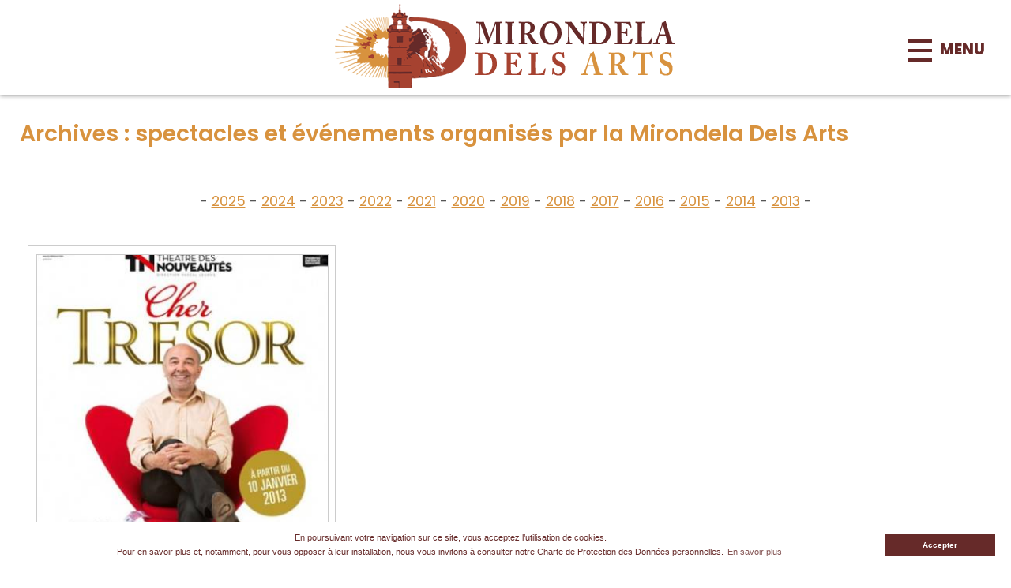

--- FILE ---
content_type: text/html; charset=UTF-8
request_url: https://www.mirondeladelsarts.com/index.php?p=p6&year=2013
body_size: 3184
content:
<!DOCTYPE html>
<html lang="fr">
    <head>
        <title>Archives : spectacles et événements : Mirondela Dels Arts</title>
        <base href="https://www.mirondeladelsarts.com/">
        <meta charset="utf-8">
        <meta name="robots" content="index, follow">
        <meta name="description" content="Retrouvez les spectacles et événements organisés par la Mirondela Dels Arts.">
        <meta id="myViewport" name="viewport" content="width=device-width,maximum-scale=1.0">

				        
	<script type="application/ld+json">
	{
		"@context": "https://schema.org",
		"@type": "WebSite",
		"name": "Mirondela Dels Arts",
		"description": "Retrouvez les spectacles et événements organisés par la Mirondela Dels Arts.",
		"url": "https://www.mirondeladelsarts.com/",
		"publisher": {
			"@type": "Organization",
			"name": "Mirondela Dels Arts",
			"description": "Retrouvez les spectacles et événements organisés par la Mirondela Dels Arts.", 
			"logo": {
				"@type": "ImageObject",
				"url": "https://www.mirondeladelsarts.com/logo.png",
				"height":500,
				"width":500
			}
		}
	}
	</script>
			
	<meta property="og:locale" content="fr">
	<meta property="og:type" content="website">
	
	<meta property="og:title" content="Archives : spectacles et événements : Mirondela Dels Arts">
	<meta property="og:description" content="Retrouvez les spectacles et événements organisés par la Mirondela Dels Arts.">
	<meta property="og:url" content="https://www.mirondeladelsarts.com/index.php?p=p6&year=2013">
	<meta property="og:site_name" content="Mirondela Dels Arts">
	<meta property="og:image" content="https://www.mirondeladelsarts.com/logo.png">
	<meta property="author" content="www.mirondeladelsarts.com">	
	
	<meta itemprop="name" content="Archives : spectacles et événements : Mirondela Dels Arts">
	<meta itemprop="description" content="Retrouvez les spectacles et événements organisés par la Mirondela Dels Arts.">
	<meta itemprop="image" content="https://www.mirondeladelsarts.com/logo.png">

	<meta name="twitter:card" content="summary">
	<meta name="twitter:title" content="Mirondela Dels Arts">
	<meta name="twitter:description" content="Retrouvez les spectacles et événements organisés par la Mirondela Dels Arts.">
	<meta name="twitter:url" content="https://www.mirondeladelsarts.com/index.php?p=p6&year=2013">
	<meta name="twitter:domain" content="www.mirondeladelsarts.com">
	<meta name="twitter:image" content="https://www.mirondeladelsarts.com/logo.png">
	        
		
		<link rel="canonical" href="https://www.mirondeladelsarts.com/index.php?p=p6&year=2013">        
		<link rel="shortcut icon" href="https://www.mirondeladelsarts.com/favicon.ico">
		<link rel="icon" type="image/x-icon" href="https://www.mirondeladelsarts.com/favicon.ico">
        
        <link rel="apple-touch-icon" sizes="180x180" href="https://www.mirondeladelsarts.com/apple-touch-icon.png">
        <link rel="icon" type="image/png" sizes="32x32" href="https://www.mirondeladelsarts.com/favicon-32x32.png">
        <link rel="icon" type="image/png" sizes="16x16" href="https://www.mirondeladelsarts.com/favicon-16x16.png">		
        <link rel="icon" type="image/png" sizes="192x192" href="https://www.mirondeladelsarts.com/android-chrome.png">
        <link rel="manifest" href="https://www.mirondeladelsarts.com/site.webmanifest">
        <meta name="apple-mobile-web-app-title" content="Mirondela Dels Arts">
        <meta name="application-name" content="Mirondela Dels Arts">
        <meta name="msapplication-TileColor" content="#ffffff">
        <meta name="theme-color" content="#ffffff">

        		<link rel="stylesheet" href="https://www.mirondeladelsarts.com/css.css?t=1769187508">

		
		<script>
        window.onload = function () {
			if (screen.width > 750) {
				var mvp = document.getElementById('myViewport');
				mvp.setAttribute('content','width=990');
			}
		}
		</script>
	</head>

	<body id="pagetop">

	<noscript><div class="msgalert">JavaScript est désactivé dans votre navigateur Internet.<br /><a href="https://www.enable-javascript.com/" target="_blank">cliquez-ici</a></div></noscript>

		<div id="container" class="content_container">
						<div id="header_container">

	<header id="header">

		<a href="https://www.mirondeladelsarts.com/" title="Mirondela Dels Arts" id="header_logo"></a>
        
        <!--<div id="header_tel"><i class="fas fa-phone"></i> <a href="tel:0679186856">06 79 18 68 56</a></div>-->
        
		<div id="hamburger">

	<div id="hamburger-content">

		<nav id="menu" class="menu_effect">
<ul id="nav"><li><a href="https://www.mirondeladelsarts.com/" title="Accueil">Accueil</a></li><li><a href="https://www.mirondeladelsarts.com/spectacles-mirondela-dels-arts" title="Spectacles">Spectacles</a></li><li><a href="https://www.mirondeladelsarts.com/expositions-mirondela-dels-arts" title="Expositions">Expositions</a></li><li><a href="https://www.mirondeladelsarts.com/artistes-et-artisans-d-art-pezenas" title="Artistes et Artisans d’Art">Artistes et Artisans d’Art</a></li><li class="active"><a href="https://www.mirondeladelsarts.com/archives-mirondela-dels-arts" title="Archives">Archives</a></li><li><a href="https://www.mirondeladelsarts.com/mirondela-dels-arts-pezenas" title="L’association">L’association</a></li><li><a href="https://www.mirondeladelsarts.com/salles-de-spectacles-expositions-theatres-pezenas" title="Les Lieux">Les Lieux</a></li><li><a href="https://www.mirondeladelsarts.com/billetterie-mirondela-dels-arts" title="La Billetterie">La Billetterie</a></li><li><a href="https://www.mirondeladelsarts.com/partenaires-mirondela-dels-arts" title="Partenaires">Partenaires</a></li><li><a href="https://www.mirondeladelsarts.com/index.php?p=pctc" title="Contact">Contact</a></li></ul>            
        <!--<p class="txt_menu"><a href="tel:0679186856" class="menu_tel"><i class="fas fa-phone"></i> 06 79 18 68 56</a></p>-->

        <p class="txt_menu">
        <a href="https://www.facebook.com/sempemda" title="Facebook Mirondela Dels Arts" target="_blank" rel="external nofollow" class="facebook"></a>
        </p>
        
		</nav>
        
	</div>

	<div id="hamburger-button-container">
        <div id="hamburger-button">
            <span></span>
            <span></span>
            <span></span>
            <span></span>
            <div id="hamburger-button-text">menu</div>
        </div>
    </div>

    <div id="hamburger-sidebar">
        <div id="hamburger-sidebar-header"></div>
        <div id="hamburger-sidebar-body"></div>
    </div>

	<div id="hamburger-overlay"></div>

</div>        
	</header>

</div>			
			<div id="content_container" class="content_container">

				<div id="content_global">
 
					<h1 class="content_adjust animated fadeInDown delay-0s">Archives : spectacles et événements organisés par la Mirondela Dels Arts</h1>

					<div id="content">
					<section class="content_adjust">
</section>
<div class="spacer"></div>

<p class="spacer"> </p><section class="content_adjust">
<p class="p_center"> - <a href="index.php?p=p6&year=2025">2025</a> - <a href="index.php?p=p6&year=2024">2024</a> - <a href="index.php?p=p6&year=2023">2023</a> - <a href="index.php?p=p6&year=2022">2022</a> - <a href="index.php?p=p6&year=2021">2021</a> - <a href="index.php?p=p6&year=2020">2020</a> - <a href="index.php?p=p6&year=2019">2019</a> - <a href="index.php?p=p6&year=2018">2018</a> - <a href="index.php?p=p6&year=2017">2017</a> - <a href="index.php?p=p6&year=2016">2016</a> - <a href="index.php?p=p6&year=2015">2015</a> - <a href="index.php?p=p6&year=2014">2014</a> - <a href="index.php?p=p6&year=2013">2013</a> - <p class="spacer">&nbsp;</p><article class="article_list"><a href="https://www.mirondeladelsarts.com/9-cher-tresor" title="CHER TRÉSOR" class="article_img"><img itemprop="thumbnail" class="lazy" loading="lazy" data-src="thumb.php?img=rep/rep_article/2015-03-12_080824_7755778231_cher-tresor.jpg&tw=375&th=535" alt="CHER TRÉSOR" src="rep/rep_site/pixel.gif" /></a> <h2><a href="https://www.mirondeladelsarts.com/9-cher-tresor" title="CHER TRÉSOR">CHER TRÉSOR</a></h2><p  class="spacer"></p></article></section>                    
                    					</div>

                    <p class="spacer"></p>

                </div>

			</div>

            
            <footer id="footer">
                 
				<div id="footer_top"><a href="https://www.mirondeladelsarts.com/index.php?p=p6&year=2013#pagetop" id="gopagetop" title="Haut de Page" class="pagetop"></a></div>
                
				<div id="footer_content">    

					<div class="box_left wow slideInLeft">
                    <p class="hide_mobile">Mirondela Dels Arts Pézenas<br/>Théâtre, Artisanat, Expositions,<br/>Musique, Danse, Comédie musicale</p>                        
					</div>

                    <div class="box_right wow slideInRight">
                        <p itemscope itemtype="https://schema.org/Organization"><span itemprop="name">Mirondela Dels Arts</span><br /><span itemprop="postalCode">34120</span> PÉZENAS</span><br /><a href="mailto:contact@mirondeladelsarts.com"><i class="fa-solid fa-envelope"></i> contact@mirondeladelsarts.com</a> </p>		
                        			
						<div class="addtoany">
		<span>Partager la page </span>
		
		<a href="https://www.addtoany.com/add_to/facebook?linkurl=https://www.mirondeladelsarts.com/index.php?p=p6&year=2013&amp;linkname=Archives : spectacles et événements organisés par la Mirondela Dels Arts" target="_blank"><img src="https://static.addtoany.com/buttons/facebook.svg" class="facebook"></a>
		
		<a href="https://www.addtoany.com/add_to/facebook_messenger?linkurl=https://www.mirondeladelsarts.com/index.php?p=p6&year=2013&amp;linkname=Archives : spectacles et événements organisés par la Mirondela Dels Arts" target="_blank"><img src="https://static.addtoany.com/buttons/facebook_messenger.svg" class="messenger"></a>
		
		<a href="https://www.addtoany.com/add_to/email?linkurl=https://www.mirondeladelsarts.com/index.php?p=p6&year=2013&amp;linkname=Archives : spectacles et événements organisés par la Mirondela Dels Arts" target="_blank"><img src="https://static.addtoany.com/buttons/email.svg" class="email"></a>
		
		<a href="https://www.addtoany.com/add_to/whatsapp?linkurl=https://www.mirondeladelsarts.com/index.php?p=p6&year=2013&amp;linkname=Archives : spectacles et événements organisés par la Mirondela Dels Arts" target="_blank"><img src="https://static.addtoany.com/buttons/whatsapp.svg" class="whatsapp"></a>

		</div>                    </div>
                    
                    <p class="spacer p_center"><ul><li><a href="https://www.mirondeladelsarts.com/politique-de-confidentialite" title="Politique de confidentialité">Politique de confidentialité</a></li><li><a href="https://www.mirondeladelsarts.com/mentions-legales" title="Mentions Légales">Mentions Légales</a></li></ul></p>

                </div>
				
                <div id="copyright" class="hide_mobile"><a href="https://www.atsurf.net" title="Création site internet Agence atsurf.net" target="_blank">Création site internet // Agence atsurf.net</a></div>
            </footer>

        </div>

		<script src="https://www.mirondeladelsarts.com/rep/js/jquery-3.6.3.min.js"></script>
        <script src="https://www.mirondeladelsarts.com/rep/js/global.js"></script>
		<script src="https://www.mirondeladelsarts.com/rep/js/ats.js"></script>
        
        <link rel="preconnect" href="https://fonts.googleapis.com">
        <link rel="preconnect" href="https://fonts.gstatic.com" crossorigin>
        <link href="https://fonts.googleapis.com/css2?family=Poppins:ital,wght@0,100;0,200;0,300;0,400;0,500;0,600;0,700;0,800;0,900;1,100;1,200;1,300;1,400;1,500;1,600;1,700;1,800;1,900&display=swap" rel="stylesheet">

        <link property rel="stylesheet" href="https://www.mirondeladelsarts.com/all.min.css">

        
		<script>
        window.addEventListener("load", function(){
        	window.cookieconsent.initialise({
			"palette": { "popup": { "background": "#fff", "text": "#662a29" }, "button": { "background": "#662a29", "text": "#fff" } },
			"content": {  "message": "En poursuivant votre navigation sur ce site, vous acceptez l’utilisation de cookies.<br />Pour en savoir plus et, notamment, pour vous opposer à leur installation, nous vous invitons à consulter notre Charte de Protection des Données personnelles.", "dismiss": "Accepter", "link": "En savoir plus", "href": "https://www.mirondeladelsarts.com/politique-de-confidentialite" }
        	})
		});
        </script>
        
        <!-- Global site tag (gtag.js) - Google Analytics -->
        <script async src="https://www.googletagmanager.com/gtag/js?id=G-0EKKJE88QX"></script>
        <script>
		window.dataLayer = window.dataLayer || [];
		function gtag(){dataLayer.push(arguments);}
		gtag('js', new Date());
		
		gtag('config', 'G-0EKKJE88QX');
        </script>

  
    </body>
</html>

--- FILE ---
content_type: text/css
request_url: https://www.mirondeladelsarts.com/css.css?t=1769187508
body_size: 19536
content:
/* COLOR -------------------------------------------------------------------------------------------- */
/* #662a29 marron foncé */
/* #a64230 marron clair */
/* #555555 gris */
/* #d8923e or */
/* #eee gris clair */
/* -------------------------------------------------------------------------------------------------- */

/* FONTFACE ----------------------------------------------------------------------------------------- */

/* -------------------------------------------------------------------------------------------------- */

/* HTML5 Boilerplate -------------------------------------------------------------------------------- */
/*! normalize.css v8.0.0 | MIT License | github.com/necolas/normalize.css */
button,hr,input{overflow:visible}progress,sub,sup{vertical-align:baseline}[type=checkbox],[type=radio],legend{box-sizing:border-box;padding:0}html{line-height:1.15;-webkit-text-size-adjust:100%}body{margin:0}h1{font-size:2em;margin:.67em 0}hr{box-sizing:content-box;height:0}code,kbd,pre,samp{font-family:monospace,monospace;font-size:1em}a{background-color:transparent}abbr[title]{border-bottom:none;text-decoration:underline;text-decoration:underline dotted}b,strong{font-weight:600}small{font-size:80%}sub,sup{font-size:75%;line-height:0;position:relative}sub{bottom:-.25em}sup{top:-.5em}img{border-style:none}button,input,optgroup,select,textarea{font-family:inherit;font-size:100%;line-height:1.15;margin:0}button,select{text-transform:none}[type=button],[type=reset],[type=submit],button{-webkit-appearance:button}[type=button]::-moz-focus-inner,[type=reset]::-moz-focus-inner,[type=submit]::-moz-focus-inner,button::-moz-focus-inner{border-style:none;padding:0}[type=button]:-moz-focusring,[type=reset]:-moz-focusring,[type=submit]:-moz-focusring,button:-moz-focusring{outline:ButtonText dotted 1px}fieldset{padding:.35em .75em .625em}legend{color:inherit;display:table;max-width:100%;white-space:normal}textarea{overflow:auto}[type=number]::-webkit-inner-spin-button,[type=number]::-webkit-outer-spin-button{height:auto}[type=search]{-webkit-appearance:textfield;outline-offset:-2px}[type=search]::-webkit-search-decoration{-webkit-appearance:none}::-webkit-file-upload-button{-webkit-appearance:button;font:inherit}details{display:block}summary{display:list-item}[hidden],template{display:none}

/*! HTML5 Boilerplate v6.1.0 | MIT License | https://html5boilerplate.com/ */html{color:#222;font-size:1em;line-height:1.4}::-moz-selection{background:#b3d4fc;text-shadow:none}::selection{background:#b3d4fc;text-shadow:none}hr{display:block;height:1px;border:0;border-top:1px solid #ccc;margin:1em 0;padding:0}audio,canvas,iframe,img,svg,video{vertical-align:middle}fieldset{border:0;margin:0;padding:0}textarea{resize:vertical}.browserupgrade{margin:.2em 0;background:#ccc;color:#000;padding:.2em 0}.hidden{display:none!important}.visuallyhidden{border:0;clip:rect(0 0 0 0);height:1px;margin:-1px;overflow:hidden;padding:0;position:absolute;width:1px;white-space:nowrap}.visuallyhidden.focusable:active,.visuallyhidden.focusable:focus{clip:auto;height:auto;margin:0;overflow:visible;position:static;width:auto;white-space:inherit}.invisible{visibility:hidden}.clearfix:after,.clearfix:before{content:" ";display:table}.clearfix:after{clear:both}@media print{blockquote,img,pre,tr{page-break-inside:avoid}*,:after,:before{background:0 0!important;color:#000!important;-webkit-box-shadow:none!important;box-shadow:none!important;text-shadow:none!important}a,a:visited{text-decoration:underline}a[href]:after{content:" (" attr(href) ")"}abbr[title]:after{content:" (" attr(title) ")"}a[href^="#"]:after,a[href^="javascript:"]:after{content:""}pre{white-space:pre-wrap!important}blockquote,pre{border:1px solid #999}thead{display:table-header-group}h2,h3,p{orphans:3;widows:3}h2,h3{page-break-after:avoid}}

*{padding:0;margin:0;-webkit-box-sizing:border-box;-moz-box-sizing:border-box;-o-box-sizing:border-box;-ms-box-sizing:border-box;	box-sizing:border-box;}
.hidden{display:none!important}
.visible{display:block!important}
.fix { position: fixed; }

@viewport {
	width: device-width;
	zoom: 1;
}
.msgalert {
	z-index: 2000;
	position: absolute;
	display: block;
	top: 40%;
	left: 50%;
	margin: 0;
	padding: 20px;
	font-size: 1.4em;
	color: #3a4336;
	background: #fff;
	border: 1px solid #3a4336;
	-moz-transform: translate(-50%, 0);
	-webkit-transform: translate(-50%, 0);
	-o-transform: translate(-50%, 0);
	-ms-transform: translate(-50%, 0);
	transform: translate(-50%, 0);	
}
/* -------------------------------------------------------------------------------------------------- */

/* BODY --------------------------------------------------------------------------------------------- */
html, body {
	min-height: 100%;
	/*height: auto !important;*/
	height: 100%
}
body {
	width: auto;
	margin: 0;
	padding: 0;
	text-align: center;
    font-family: 'Poppins', sans-serif;
	font-size: 1em;
	background: #fff;
}
body, button, input, select, textarea { font-weight: normal; color: #555555; }
/* -------------------------------------------------------------------------------------------------- */

/* CONTAINER ---------------------------------------------------------------------------------------- */
#container {
	z-index: 1;
	position: relative;
	margin: 0 auto;
	padding: 0;
	text-align: left;
	width: 100%;
	height: auto !important;
}
/* -------------------------------------------------------------------------------------------------- */

/* SLIDE -------------------------------------------------------------------------------------------- */	
#slide {
	z-index: 1;
	position: relative;
	overflow: hidden;
    top: 120px;
	/*top: 0;*/
	margin: 0 auto;
	padding: 0;
	min-width: 1250px;
	width: 100%;
	height: auto;
	/*max-height: 500px;*/
}
#slide .item { }
#slide .item img { width: 100%; }
#slide .item video { width: 100%; }
/* -------------------------------------------------------------------------------------------------- */

/* HEADER ------------------------------------------------------------------------------------------- */
#header_container {
	z-index: 100;
	position: fixed;
	/*overflow: hidden;*/
	top: 0;
	margin: 0 auto;
	padding: 0;
	min-width: 1250px;
	width: 100%;
	height: 120px;
	border: none;
}

#header_container .hidden { display: none !important; }
#header_container .visible { display: block !important; }

#header { 
	z-index: 150;
	position: relative;
	margin: 0 auto;
	padding: 0;
	width: 100%;
	height: 120px;
}

#header_logo {
	z-index: 200;
	display: block;
	display: inline-block;
	position: absolute;
	top: 0;
	left: 50%;
	margin: 0;
	padding: 0;
	width: 450px;
	height: 120px;
	background-image: url("rep/rep_site/logo.png");
	background-position: 0 0;
	background-repeat: no-repeat;

	-moz-transform: translate(-50%, 0);
	-webkit-transform: translate(-50%, 0);
	-o-transform: translate(-50%, 0);
	-ms-transform: translate(-50%, 0);
	transform: translate(-50%, 0);
}

.content_container #header_container {
    /* https://www.colorzilla.com/gradient-editor/#ffffff+0,ffffff+100&0.9+0,0.9+100 */
    background: -moz-linear-gradient(top,  rgba(255,255,255,0.9) 0%, rgba(255,255,255,0.9) 100%);
    background: -webkit-gradient(linear, left top, left bottom, color-stop(0%,rgba(255,255,255,0.9)), color-stop(100%,rgba(255,255,255,0.9)));
    background: -webkit-linear-gradient(top,  rgba(255,255,255,0.9) 0%,rgba(255,255,255,0.9) 100%);
    background: -o-linear-gradient(top,  rgba(255,255,255,0.9) 0%,rgba(255,255,255,0.9) 100%);
    background: -ms-linear-gradient(top,  rgba(255,255,255,0.9) 0%,rgba(255,255,255,0.9) 100%);
    background: linear-gradient(to bottom,  rgba(255,255,255,0.9) 0%,rgba(255,255,255,0.9) 100%);
    filter: progid:DXImageTransform.Microsoft.gradient( startColorstr='#e6ffffff', endColorstr='#e6ffffff',GradientType=0 );

    -webkit-box-shadow: 0px 2px 5px 0px rgba(0,0,0,0.3);
	-moz-box-shadow: 0px 2px 5px 0px rgba(0,0,0,0.3);
	-o-box-shadow: 0px 2px 5px 0px rgba(0,0,0,0.3);
	-ms-box-shadow: 0px 2px 5px 0px rgba(0,0,0,0.3);
	box-shadow: 0px 2px 5px 0px rgba(0,0,0,0.3);
}
.content_container_home #header_container { }
.header_container_background {
    /* https://www.colorzilla.com/gradient-editor/#ffffff+0,ffffff+100&0.9+0,0.9+100 */
    background: -moz-linear-gradient(top,  rgba(255,255,255,0.9) 0%, rgba(255,255,255,0.9) 100%);
    background: -webkit-gradient(linear, left top, left bottom, color-stop(0%,rgba(255,255,255,0.9)), color-stop(100%,rgba(255,255,255,0.9)));
    background: -webkit-linear-gradient(top,  rgba(255,255,255,0.9) 0%,rgba(255,255,255,0.9) 100%);
    background: -o-linear-gradient(top,  rgba(255,255,255,0.9) 0%,rgba(255,255,255,0.9) 100%);
    background: -ms-linear-gradient(top,  rgba(255,255,255,0.9) 0%,rgba(255,255,255,0.9) 100%);
    background: linear-gradient(to bottom,  rgba(255,255,255,0.9) 0%,rgba(255,255,255,0.9) 100%);
    filter: progid:DXImageTransform.Microsoft.gradient( startColorstr='#e6ffffff', endColorstr='#e6ffffff',GradientType=0 );

    -webkit-box-shadow: 0px 2px 5px 0px rgba(0,0,0,0.3);
	-moz-box-shadow: 0px 2px 5px 0px rgba(0,0,0,0.3);
	-o-box-shadow: 0px 2px 5px 0px rgba(0,0,0,0.3);
	-ms-box-shadow: 0px 2px 5px 0px rgba(0,0,0,0.3);
	box-shadow: 0px 2px 5px 0px rgba(0,0,0,0.3);
}

.header_container_nobackground {
    background: none;
}

#header_tel {
	z-index: 5;
	display: inline-block;
	position: absolute;
	top: 40px;
	margin: 0;
	padding: 5px 10px;
	font-size:  1.2em;
	font-weight: 400;
	letter-spacing: 0px;
    text-align: center;
}
#header_tel {
	left: 150px;
    color: #662a29;
}
#header_tel a { color: #662a29; text-decoration: none; }
#header_tel a:hover { color: #d8923e; text-decoration: none; }

/* MENU  */
.txt_menu {
	text-align: right;
    margin-right: 25px;
	letter-spacing: 0px;
	text-transform: none;
	font-size: 1.1em;
	color: #d8923e;
}
.txt_menu a {
	color: #662a29;
}
.txt_menu a:hover {
	color: #662a29;
}

.txt_menu .menu_tel {
	z-index: 5;
	display: inline-block;
	margin-top: 10px;
    margin-right: 15px;
	padding: 5px 10px;
	font-size:  1em;
	font-weight: 400;
	letter-spacing: 0px;
    text-align: center;
    color: #662a29;
    min-width: 250px;
    max-width: auto;
    width: auto;
    background: #d8923e;
    text-decoration: none;
    
	-webkit-border-radius: 5px;
	-moz-border-radius: 5px;
	-o-border-radius: 5px;
	-ms-border-radius: 5px;
	border-radius: 5px;
}
.txt_menu .menu_tel:hover {
    color: #662a29;
    background: #d8923e;
}

.txt_menu .facebook, .txt_menu .instagram, .txt_menu .tripadvisor {
	z-index: 5;
	display: inline-block;
	margin: 10px 15px 0 10px;
	padding: 0;
    text-align: center;
    width: 40px;
    height: 40px;
    text-decoration: none;
    background-color: #d8923e;
	background-position: 0 0;
	background-repeat: no-repeat;
    background-size: cover;
	-webkit-border-radius: 50%;
	-moz-border-radius: 50%;
	-o-border-radius: 50%;
	-ms-border-radius: 50%;

	border-radius: 50%;
}
.txt_menu .facebook { background-image: url("rep/rep_site/icon_facebook.svg"); }
.txt_menu .instagram { background-image: url("rep/rep_site/icon_instagram.svg"); }
.txt_menu .tripadvisor { background-image: url("rep/rep_site/icon_tripadvisor.svg"); }
.txt_menu .facebook:hover, .txt_menu .instagram:hover, .txt_menu .tripadvisor:hover { background-color: #662a29; }

.mobile {
	display: none;
    visibility: hidden;
}
/* -------------------------------------------------------------------------------------------------- */

/* ICON --------------------------------------------------------------------------------------------- */
#share_icon {
	z-index: 500;
	position: absolute;
	overflow: hidden;
	top: 30px;
	left: 100px;
	margin: 0;
	padding: 0;
	text-align: right;
	font-size: 1.4rem;
}
#share_icon a {
	display: inline-block;
	margin: 0 0 0 5px;
	padding: 0;
	width: 30px;
	height: 30px;
	text-align: center;
	text-decoration: none;
	color: #fff;
}
#share_icon a i {
	display: block;
	margin: 0;
	padding: 0;
	width: 30px;
	height: 30px;
}
#share_icon a:hover {
	text-decoration: none;
	color: #d8923e;
}
/* -------------------------------------------------------------------------------------------------- */

/* CONTENT ------------------------------------------------------------------------------------------ */
#content_container {
	z-index: 1;
	position: relative;
	overflow: hidden;
	margin: 0 auto;
    margin-top: 120px;
	padding: 0;
	min-width: 1250px;
	width: 100%;
	height: auto;
		
	background-color: #fff;
	/*background-image: url('rep/rep_site/deco.png');
	background-repeat: no-repeat;
	background-position: center center;
	background-attachment: fixed;*/
}
.content_container_home {
    margin-top: -120px !important;
}
.content_container {

}

#content_global {
    clear: both;
	z-index: 1;
	position: relative;
	margin: 30px auto 0 auto;
    padding: 0;
	/*padding: 0 10px;*/
	/*width: 1250px;*/
	text-align: left;
	font-size: 1.1em;	
	min-width: 1250px;
	width: 100%;
}
.content_container_home #content_global {
    margin-top: 200px !important;
}
#content_global .content_percent {
	position: relative;
	display: block;
	margin: 0 auto;
	padding: 0 50px;
	width: 100%;
}
#content_global .content_adjust {
	position: relative;
	display: block;
	margin: 0 auto;
	padding: 0 10px;
	width: 1250px !important;
}
#content_global h1, h2, h3, h4, h5, h6 {
	margin: 15px 0 0 0;
	padding: 0;
	font-size: 1.2em;
}
#content_global h1 a, h2 a, h3 a, h4 a, h5 a, h6 a {
	text-decoration: none;
}
#content_global hr {
	margin: 0;
	padding: 0;
	height: 1px; 
	border: 0;
	border-top: 1px solid #ccc; 
}
#content_global ul {
	margin: 0 0 10px 20px;
	padding: 0;
	list-style: disc inside;
	text-align: left;
}
#content_global ul li {
	margin: 0;
	padding: 0;
	padding-left: -10px;
}
#content_global ul li ul {
	margin: 10px 20px 10px 20px;
	margin: 0;
	padding: 0;
	list-style: circle inside;
}

#content_global h1 {
	margin-bottom: 20px !important;
	width: 100%;
	color: #d8923e;
	text-align: left;
	font-size: 1.6em;
	font-weight: 600;
}
#content_empty {
	z-index: 1;
	position: relative;
	overflow: hidden;
	top: 0;
	margin: 0 auto;
	padding: 0;
	min-width: 1250px;
	width: 100%;
	height: 0px;
}

/* CONTENT */
#content {	
	z-index: 10;
	display: inline;
	position: relative;
	float: left;
	margin: 0;
	padding: 0; 
	width: 100%;
	height: auto !important;
	height: 300px;
	min-height: 550px;
	text-align: left;
	font-weight: 400;
}

#content h2 {
	margin: 15px 0 10px 0;
	padding: 0;
	color: #d8923e;
	font-size: 1.2em;
	font-weight: 600;
}
#content h3 {
	margin: 15px 0 5px 0;
	padding: 0;
	color: #a64230;
	font-size: 1.1em;
	font-weight: 500;
}

#content .table {
	margin: 0 auto;
	width: 100%;
	border: 1px solid #ccc;
	background: none;
}
#content .table tr th {
	padding: 5px;
	text-align: center;
	font-weight: normal;
}
#content .table tr td, #content .table tr th {
	padding: 5px;
	font-weight: 400;
	text-align: left;
}

#content .table {
	margin: 0 auto;
	padding: 0;
	width: 90%;
	color: #555555;
	font-size: 0.9em;
	border: 1px solid #d8923e;
}
#content .table tr th {
	padding: 5px;
	height: 40px;
	color: #662a29;
	font-weight: 600;
	text-align: center;
	border: none;
	background: #d8923e;
}
#content .table tr td {
	padding: 5px;
	height: 40px;
	font-weight: 400;
	text-align: left;
	border: none;
}

#content .table_scroll, #content .table_scroll_half {
	clear: both;
	overflow-x: auto;
	margin: 0 auto;
	padding: 0 5px;
	width: 100%;
}
#content .table_scroll_half {
	width: 50%;
}
#content iframe {
	margin: 0 auto;
	width: 100%;
	min-height: 550px;
	border : 1px solid #fff;
}
#content iframe.iframe_video {
	clear: both;
	display: block;
	margin: 0 auto !important;
	width: 80%;
	min-height: 500px;
	border : 1px solid #fff;
}

/* ADDTOANY */
#content .addtoany {
	clear: both;
	margin: 10px auto;
	padding: 6px 5px 5px 5px;
	width: 310px;
	text-align: center;
	font-size: 0.8em;
	border: 1px solid #ccc;
	-webkit-border-radius: 20px;
	-moz-border-radius: 20px;
	-o-border-radius: 20px;
	-ms-border-radius: 20px;
	border-radius: 20px;
}
footer .addtoany {
	margin: 15px auto;
	padding: 0;
	width: auto;
	text-align: right;
	font-size: 1em;
}
#content .addtoany a, #footer .addtoany a {
	margin-left: 5px;
}
#content .addtoany img, #footer .addtoany img  {
	padding: 2px; 
	width: 30px;
	height: 30px;
	color: #fff;
    background-color: #d8923e;
	border-color: #d8923e;

	-webkit-border-radius: 50%;
	-moz-border-radius: 50%;
	-o-border-radius: 50%;
	-ms-border-radius: 50%;
	border-radius: 50%;
}
#content .addtoany img:hover {
	opacity: 0.5;
	background-color: #662a29;
	border-color: #662a29;
}
#footer .addtoany img:hover {
	opacity: 1;
	color: #fff;
	background-color: #662a29;
	border-color: #662a29;
}

/* DIAPO DIV */
.diapo_div {
	float: left;
	margin: 10px 17px;
	padding: 0;
	width: 170px;
	height: 170px;
	background: #fff;
}
.diapo_div img {
	margin: 0 auto;
	width: 170px;
	height: 170px;
	border: 1px solid ;
	background-image: url('rep/rep_site/loader.gif');
	background-repeat: no-repeat;
	background-position: 50% 50%;
}
.diapo_div img:hover {
	border: 1px solid #662a29; 
}


/* MAP */
#content_ggmap {
	margin: 0 auto;
	padding: 0;
	width: auto;
	height: 500px;
	border: 1px solid #ccc;
}
#content_ggmap_form {
	margin: 10px auto 0 auto;
}
#content_ggmap_text {
	color: #555555;
	text-align: left;
}
#content_ggmap_direction {
	margin: 0 auto;
	padding: 0;
	width: auto;
	text-align: left;
}

/* ARTICLE */
#content .article_list {
	z-index: 10;
	position: relative;
	float: left;
	overflow: hidden;
	margin: 0 10px 30px 10px;
	padding: 10px;
	width: 390px;
	height: 670px;
	border: 1px solid #cccccc;
	background: none;
}
#content .article_list:hover { border: 1px solid #662a29; }
#content .overlay {
	z-index: 100;
	position: absolute;
	margin: 0;
	padding: 0;
	width: 100px;
	height: 100px;
	top: -110px;
	right: 0;
	-moz-transition: 0.5s Ease;	
	-webkit-transition: 0.5s Ease;
	-o-transition: 0.5s Ease;
	-ms-transition: 0.5s Ease;
	transition: 0.5s Ease;
}
#content .overlay:before {
	position: absolute;
	font-family: "Font Awesome 5 Free";
	font-weight: 900;
	content: '\f002';
	font-size: 5em;
	color: #ccc;
	text-align: center;
	opacity: 0.5;
}
#content .article_list h2 {
	margin: 10px 0 0 0;
	height: 65px;
	line-height: 30px;
	text-align: center;
	font-size: 1.1em;
	letter-spacing: 0px;
	color: #d8923e;
}
#content .article_list h2 a { color: #662a29; }
#content .article_list h2:hover a { color: #d8923e; text-decoration: underline; }
#content .article_list a.article_img {
	display: block;
	overflow: hidden;
	margin: 0 auto 5px auto;
	width: 370px;
	height: 530px;
	border: 1px solid #cccccc;
}
#content .article_list a img {
	margin: 0 auto;
	width: 370px;
	height: auto;
}
#content .article_list img {
	-webkit-transition: all 0.5s;
	-moz-transition: all 0.5s;
	-o-transition: all 0.5s;
	-ms-box-transition: all 0.5s;
	transition: all 0.5s;
}
#content .article_list img:hover {
	-webkit-transform: scale(1.15);
	-moz-transform: scale(1.15);
	-o-transform: scale(1.15);
	-ms-box-transform: scale(1.15);
	transform: scale(1.15);
}

#content .article_list a.link {
	display: inline-block;
	margin: 0;
	padding: 5px 10px;
	min-width: 150px;
	width: auto;
	font-size: 0.9em;
	text-decoration: none;
	text-align: center;
	color: #fff;
	background: #662a29;
}
#content .article_list a.link:hover {
	background: #662a29;
}

#content .article_view {
	margin: 0 auto 5px auto;
}
#content h2.article_view {
	margin-bottom: 5px;
}
#content .article_view_img {
	float: left;
	margin: 0 20px 10px 20px;
	width: 500px;
	height: auto;
	border: 1px solid #ccc;
	background: #fff;
}
#content a.article_active {
	color: #555555;
	text-decoration: none;
}

/* LINK */
#content .link_list { 
    clear: both;
}
#content .link_list ul {
    display: flex;
    flex-wrap: wrap;
}
#content .link_list ul li {
    flex: 0 0 33.333333%;
    margin-bottom: 10px;
}
#content  .link_list span.link_list_name { text-transform: uppercase; }

#content .link_view {
	margin: 0 auto 5px auto;
}
#content h2.link_view {
	margin-bottom: 5px;
}
#content .link_view_img {
	float: left;
	margin: 0 20px 10px 20px;
	width: 300px;
	height: auto;
	border: 1px solid #ccc;
	background: #fff;
}
#content a.link_active {
	color: #555555;
	text-decoration: none;
}

/* POPUP */
.popup_msg {
	margin: 0 auto;
	text-align: center;
	font-size: 1.1em;
}
.popup_msg h2 {
	margin: 10px auto 20px auto;
	font-size: 1.2em;
	font-weight: 600;
	text-align: center;
	color: #555555;
}
.popup_msg a {
	border: none !important;
	outline: none;
}
.popup_msg img {
	margin: 0 auto;
	height: auto; width: auto;
	-webkit-box-sizing: border-box;
	-moz-box-sizing: border-box;
	-o-box-sizing: border-box;
	-ms-box-sizing: border-box;
	box-sizing: border-box;
}
.popup_msg {
	display: none;
}
/* -------------------------------------------------------------------------------------------------- */

/* FOOTER ------------------------------------------------------------------------------------------- */
#footer {
	z-index: 1;
	clear: both;
	position: relative;
	overflow: hidden;
	margin: 0 auto;
	padding: 0;
	min-width: 1250px;
	width: 100%;
	color: #fff;
	font-size: 0.9em;
	background: #d8923e;
}
#footer p { margin: 0; }
#footer a { color: #fff; font-weight: normal; text-decoration: none;  }
#footer a:hover { color: #fff; text-decoration: underline; }
#footer ul { margin: 0; list-style: none; }
#footer ul li { margin: 0 5px; display: inline-block; }

#footer_top {
	z-index: 1;
	clear: both;
	position: relative;
	overflow: hidden;
	margin: 0 auto;
	padding-top: 10px;
	min-width: 1250px;
	width: 100%;
    height: 50px;
}
#footer_top .pagetop {
	z-index: 200;
	display: block;
	position: relative;
	margin: 0 auto;
	padding: 0;
	width: 40px;
	height: 40px;
	border: none;
    background-color: none;
	background-image: url("rep/rep_site/pagetop.png");
    background-position: center center;
    background-repeat: no-repeat;
}
#footer_top:hover .pagetop {
	-webkit-animation: slideInUp 0.5s;
	-moz-animation: slideInUp 0.5s;
	-o-animation: slideInUp 0.5s;
	-ms-animation: slideInUp 0.5s;
	animation: slideInUp 0.5s;
}

#footer_content, #footer_logo_content  {
	z-index: 1;
	position: relative;
	overflow: hidden;
	margin: 0 auto;
	padding: 0 0 10px 0;
	width: 1250px;
}
#footer_content p {
	margin-top: 10px;
}
#footer_content .box_left {
	text-align: left;
}
#footer_content .box_right {
	text-align: right;
}
#footer ul {
	margin: 0 auto;
	text-align: center;
}
#footer ul li {
	display: inline-block;
	margin: 0 10px;
	text-align: center;
}

#footer hr {
	margin: 0;
	padding: 0;
	height: 1px; 
	border: 0;
	border-top: 1px solid #fff; 
}

#footer_logo_content {
	margin: 20px auto 0 auto;
	padding: 0;
	text-align: center;
    width: 100%;
}
#footer_logo_content #slide_article {
	margin: 0 auto;
	padding: 0;
	width: 100%;
}
#footer_logo_content #slide_article .item {
	display: inline-block;
	margin: 0 50px;
	padding: 0;
	width: auto;
	height: 100px;
	text-align: center;
}
#footer_logo_content div img {
	width: auto;
	height: 100px;
}
/* -------------------------------------------------------------------------------------------------- */

/* COPYRIGHT ---------------------------------------------------------------------------------------- */
#copyright {
	position: relative;
	overflow: hidden;
	margin: 0 auto;
	padding: 10px 20px;
	text-align: center;
	min-width: 1250px;
	width: 100%;
	height: 40px;
	font-size: 0.7em;
}
#copyright a {
	color: #fff;
	text-decoration: none;
}
#copyright a:hover {
	color: #fff;
	text-decoration: underline;
}
/* -------------------------------------------------------------------------------------------------- */

/* DIVERS ------------------------------------------------------------------------------------------- */
.Date_Picker { position: relative; z-index: 100000; }

.left {
	float: left;
	margin: 0;
}
.right {
	float: right;
	margin: 0;
}
.left_img {
	float: left;
	margin: 0 10px 10px 0;
}
.right_img {
	float: right;
	margin: 0 0 10px 10px;
}
.border_img {
	border: 1px solid #555555;
	
}
.box_right {
	display: inline-block;
	float: right;
	margin-left: 2%;
	padding: 5px;
	width: 48%;
	height: auto;
    text-align: justify;
}
.box_left {
	display: inline-block;
	float: left;
	margin-right: 2%;
	padding: 5px;
	width: 48%;
	height: auto;
    text-align: justify;
}
.box_right img, .box_left img {
	margin: 0 auto;
	width: 100%;
}
.box_right iframe , .box_left iframe {
	margin: 0 auto;
	width: 100%;
	min-height: 250px !important;
}
.box_right img.noresize, .box_left img.noresize {
	margin: 0 auto;
	max-width: auto;
	height: auto; width: auto;
	-webkit-box-sizing: border-box;
	-moz-box-sizing: border-box;
	-o-box-sizing: border-box;
	-ms-box-sizing: border-box;
	box-sizing: border-box;
}
.center {
	margin: 0 auto;
}
.spacer {
	clear: both;
}
.top {
	vertical-align: top;
}
.middle {
	padding: 0 5px 5px 0;
	vertical-align: middle;
}
.bottom {
	vertical-align: bottom;
}
.none {
	display: none;
	visibility: hidden;
}
.hr_dotted { display: block; height: 1px; border: 0; border-top: 1px dotted #555555; margin: 1em 0; padding: 0; }

.box_content {
	clear: both;
    overflow: visible;
	display: grid;
	grid-template-columns: 1fr;
	min-height: 550px;
	height: auto;
}
.box_left_img, .box_right_img {
	z-index: 50;
	display: block;
	overflow: hidden;

	grid-row-start: 1;
    grid-column-start: 1;
	
	padding: 0;
	width: 52%;
	min-height: 450px;
	height: auto;
}
.box_left_img {
	justify-self: left;
}
.box_right_img {
	justify-self: right;
}
.box_left_txt, .box_right_txt {
	z-index: 100;
	display: block;
	overflow: hidden;
	
	grid-row-start: 1;
    grid-column-start: 1;
		
	margin-top: 50px;
	padding: 30px;
	width: 52%;

	height: 450px;
    height: auto;
}
.box_left_txt {
	justify-self: left;
}
.box_right_txt {
	justify-self: right;
}
.box_color1 {
	color: #fff;
}
.box_color2 {
	color: #fff;
}
.box_color1 h2 {
	color: #ccaf66 !important;
}
.box_color2 h2 {
	color: #3e3b38 !important;
}
/* -------------------------------------------------------------------------------------------------- */

/* PARAGRAPHE --------------------------------------------------------------------------------------- */
p { margin: 0 0 10px 0; }
.p_left { text-align: left; }
.p_right { text-align: right; }
.p_center { text-align: center; }
.p_justify { text-align: justify; }
pre { margin: 10px; text-align: left; }
/* -------------------------------------------------------------------------------------------------- */

/* FONT --------------------------------------------------------------------------------------------- */
.txt_barre { text-decoration: line-through; }
.txt_normal { text-decoration: none; }
.txt_bold { font-weight: bold; }
.txt_ats { color: #555555; font-weight: 600; }
.txt_color { color: #555555; }
.txt_color_1 { color: #662a29; }
.txt_color_2 { color: #662a29; }

.txt_small { font-size: 0.7em; }
.txt_medium { font-size: 0.8em; }
.txt_big { font-size: 1.4em; }
.txt_hand { font-size: 1.3em; }
.specific { font-size: 1em; color: #662a29; }

.txt_warning { padding: 2px 5px; color: #fff; font-weight: normal; letter-spacing: 1px; background: #555555; 
	/*-webkit-border-radius: 3px;
	-moz-border-radius: 3px;
	-o-border-radius: 3px;
	-ms-border-radius: 3px;
	border-radius: 3px;*/
}

i.fa-phone { margin-right: 5px; }
/* -------------------------------------------------------------------------------------------------- */

/* CLASS LARGEUR / HAUTEUR -------------------------------------------------------------------------- */
.w50 { width: 50px; }
.w100 { width: 100px; }
.w150 { width: 150px; }
.w200 { width: 200px; }
.w400 { width: 400px; }
/* -------------------------------------------------------------------------------------------------- */

/* LIEN --------------------------------------------------------------------------------------------- */
.cursor { border-width: 0; border-style: none; cursor: pointer; }

a img { border-width: 0; border-style: none; cursor: pointer; }

a { color: #d8923e; font-weight: normal; text-decoration: underline; cursor: pointer; }
/*a:visited { color: #555555; }*/
a:hover { color: #662a29; }
	
a.link {
	display: inline-block;
	margin: 0;
	padding: 5px 10px;
	min-width: 150px;
	width: auto;
	font-size: 1.1em;
	font-weight: 400;
	letter-spacing: 0px;
	text-decoration: none;
	text-align: center;
	color: #ffffff;
	background: #662a29;
	-webkit-border-radius: 5px;
	-moz-border-radius: 5px;
	-o-border-radius: 5px;
	-ms-border-radius: 5px;
	border-radius: 5px;
}
a:hover.link {
	color: #ffffff;
	background: #d8923e;
}
/* -------------------------------------------------------------------------------------------------- */

/* LISTE -------------------------------------------------------------------------------------------- */
.button_list { padding: 0; }
.button_list span { margin: 0 3px; padding: 1px 5px; color: #fff; font-size: 10px; cursor: default; background: #ccc; border: 1px solid #ccc; }
.button_list a { margin: 0 3px; padding: 1px 5px; color: #fff; font-size: 10px; text-decoration: none; cursor: pointer; background: #555555; border: 1px solid #555555; }
.button_list a:hover { background: #555555; border: 1px solid #555555; }
.button_list a.active { cursor: default; background: #555555; border: 1px solid #555555; }
/* -------------------------------------------------------------------------------------------------- */

/* FORMULAIRES -------------------------------------------------------------------------------------- */
.form_left {
	display: inline-block;
	float: left;
	margin: 0;
	width: 50%;
}
.form_right {
	display: inline-block;
	float: right;
	margin: 0;
	width: 45%;
}

form {
	display: inline;
	color: #555555;
	text-align: left;
	font-size: 1em;
	font-weight: normal;
}

fieldset {
 	display: block;
	margin: 0;
	padding: 10px;
	border: 1px solid #555555;
	
	/*-webkit-border-radius: 5px;
	-moz-border-radius: 5px;
	-o-border-radius: 5px;
	-ms-border-radius: 5px;
	border-radius: 5px;*/
}
legend {
	margin: 0 0 0 10px;
	padding: 0 10px;
	color: #fff;
	font-weight: normal;
	text-transform: uppercase;
	letter-spacing: 2px;
	border: 1px solid #555555;
	background-color: #555555;
	
	/*-webkit-border-radius: 5px;
	-moz-border-radius: 5px;
	-o-border-radius: 5px;
	-ms-border-radius: 5px;
	border-radius: 5px;*/
}
fieldset p {
	margin: 5px 0 5px 0;
}
label {
	float: left;
	margin: 0;
	padding: 0 2px 0 0;
	width: 150px;
	text-align: left;
	line-height: 1.7;
	font-size: 1em;
	font-weight: normal;
}

input, textarea, select {
	font-weight: normal;
	
	-webkit-appearance: none;
	-moz-appearance: none;
	-o-appearance: none;
	-ms-appearance: none;
	appearance: none;
	
	-webkit-border-radius: none;
	-moz-border-radius: none;
	-o-border-radius: none;
	-ms-border-radius: none;
	border-radius: none;
}
input {
	margin: 0;
	padding: 10px;
	height: 30px;
	width: 120px;
	color: #555555;
	vertical-align: middle;
	border: 1px solid #ccc;
	background-color: #fff;
}
textarea {
	margin: 0;
	padding: 10px;
	color: #555555;
	border: 1px solid #ccc;
	background-color: #fff;
	resize: none;
}
textarea:focus, input:focus, select:focus {
	color: #555555;
	border: 1px solid #ccc;
	background: #fff;
	outline: none;
}
/*input[placeholder], textarea[placeholder] { color: #666; }*/
::-webkit-input-placeholder { font-style: italic; color: #666; }
::-moz-placeholder { font-style: italic; color: #666; }
::-o-placeholder { font-style: italic; color: #666; }
:-ms-input-placeholder { font-style: italic; color: #666; }
::placeholder { font-style: italic; color: #666; }

select, option {
	padding: 0 10px;
	width: 120px;
	height: 30px;
	color: #555555;
	/*vertical-align: middle;*/
	border: 1px solid #ccc;
	background-color: #fff;
}
select, select:focus {
	background-color: #fff;
	background-position: center right;
	background-repeat: no-repeat;
	background-image: url("rep/rep_site/form_select.png");
}
option {
	padding: 5px;
	color: #555555;
	border: 0;
	border: none;
	width: 100%;
	background: #eee;
}
option[selected] {
	color: #555555;
	background: #eee;
}

input[type="radio"] { margin: 0; padding: 0; width: 20px; }
input[type="checkbox"] { margin: 0; padding: 0; width: 20px; }

input[type="radio"] { margin: 0; padding: 0; width: 20px; }
input[type="checkbox"] { margin: 0; padding: 0; width: 20px; }
input[type='checkbox'] {
    margin-top: -30px;
}
input[type='checkbox'] {
    -webkit-font-smoothing: antialiased;
    text-rendering: optimizeSpeed;
    width: 20px;
    height: 20px;
    margin: 0;
    margin-right: 1px;
    display: block;
    float: left;
    position: relative;
    cursor:pointer;
}

input[type='checkbox']:after {
	content:"";	
	position: absolute;
	top: 1px;
	left: 2px;
	width: 14px;
	height: 14px;
	vertical-align: middle;
	text-align: center;  
	font-size: 14px;
	line-height: 17px;
	cursor: pointer;
	background: none;
	border: none;
}
input[type='checkbox']:hover:after, input[type='checkbox']:checked:hover:after {
	content:'\2714';
	color: #555555;
}
input[type='checkbox']:checked:after {
	content:'\2714';
	color: #555555;
}

input.button, input.button35, button.button {
	display: inline-block;
	padding: 3px 2px 1px 2px;
	width: 140px;
	height: 28px;
	color: #fff;
	vertical-align: middle;
	letter-spacing: 0px;
	cursor: pointer;
	background: #662a29;
	border: none;
}
input.button35 {
	width: 28px;
}
input.button:hover, input.button35:hover, button.button:hover {
	background: #555555;
	border: none;
}
input.file {
	width: 350px;
	vertical-align: absmiddle;	
}
/* -------------------------------------------------------------------------------------------------- */


/* -------------------------------------------------------------------------------------------------- */
/* -------------------------------------------------------------------------------------------------- */
/* -------------------------------------------------------------------------------------------------- */
/* -------------------------------------------------------------------------------------------------- */

/* DESKTOP 980px ------------------------------------------------------------------------------------ */
@media only screen and (min-width: 751px) and (max-width: 1250px) {
/* SLIDE */
#slide {
	min-width: 970px;
}

/* HEADER */
#header_container {
	min-width: 990px;
	width: 100%;
}
#header { 
	width: 970px;
}
#header_logo { 

}
#header_tel {
    left: 80px;
}

/* MENU  */
/*#menu {

}
#menu li {
	margin-left: 15px;
	margin-right: 15px;
}*/

/* CONTENT */
#content_container {
	min-width: 990px;
}
#content_global {
	/*width: 970px;*/
	font-size: 1.1em;	
	min-width: 970px;
	width: 100%;
}
#content_global .content_percent {
	position: relative;
	display: block;
	margin: 0 auto;
	padding: 0 50px;
	width: 100%;
}
#content_global .content_adjust {
	position: relative;
	display: block;
	margin: 0 auto;
	padding: 0 10px;
	width: 970px !important;
}
#content_global h1 {

}
#content_empty {
	min-width: 970px;
}

 .box_content {
	min-height: 500px;
	height: auto;
}
.box_left_img, .box_right_img {
	padding: 0;
	width: 52%;
	min-height: 430px;
	height: auto;
}
.box_left_txt, .box_right_txt {
	margin-top: 50px;
	/*padding: 0 20px 20px 20px;*/
	width: 52%;
	height: 440px;
}
.box_left_txt h2, .box_right_txt h2 {

}
    
/* DIAPO DIV */
.diapo_div {
	margin: 10px 12px;
	width: 130px;
	height: 130px;
}
.diapo_div img {
	width: 130px;
	height: 130px;
}

/* MAP */


/* ARTICLE */
#content .article_list {
	margin: 0 5px 30px 5px;
	width: 300px;
	height: 520px;
}
#content .article_list h2 {
    height: 55px;
	font-size: 1em;
	line-height: 25px;
}
#content .article_list a.article_img {
	width: 280px;
	height: 400px;
}
#content .article_list a img {
	width: 280px;
	height: auto;
}
#content .article_view_img {
	width: 450px;
}
    
/* LINK */
#content .link_list ul li {
    flex: 0 0 50%;
    margin-bottom: 10px;
}
#content .link_view_img {
	width: 250px;
}

/* FOOTER */
#footer, #footer_top, #footer_logo_content {
	min-width: 990px;
	width: 100%;
	font-size: 1em;
}

#footer_content {
	width: 970px;
}

#footer_logo_content {
	width: 100%;
}
#footer_logo_content #slide_article .item {
    margin: 0 40px;
	height: 80px;
}
#footer_logo_content div img {
	height: 80px;
}

/* COPYRIGHT */
#copyright {
	min-width: 990px;
}
}
/* -------------------------------------------------------------------------------------------------- */

/* MOBILE ------------------------------------------------------------------------------------------- */
@media only screen and (max-width: 750px) {
body {
	width: auto;
	margin: 0;
	padding: 0;
	font-size: 1em;
	background: #fff;
}
img, table, td, blockquote, code, pre, textarea, input, iframe, object, embed, video {
	max-width: 100%;
}
img {
	height: auto; width: auto;
	-webkit-box-sizing: border-box;
	-moz-box-sizing: border-box;
	-o-box-sizing: border-box;
	-ms-box-sizing: border-box;
	box-sizing: border-box;
}
textarea, table, td, th, code, pre, samp {
	word-wrap: break-word;
	-webkit-hyphens: auto;
	-moz-hyphens: auto;
	-o-hyphens: auto;
	-ms-hyphens: auto;
	hyphens: auto;
}
code, pre, samp {
	white-space: pre-wrap;
}
.hide_mobile {
	display: none !important;
}

.mobile {
	display: block;
	visibility: visible;
}
.mobile_spacer {
	clear: both;
}

#container, #header, #slide, #content_container, #content_global, #content, #content_left, #content_right, #content_ggmap, .left_img, .right_img, #footer, #footer_top, #footer_content, #footer_logo_content, .left, .right, .box_left, .box_right, .form_left, .form_right, #copyright {
	clear: both;
	position: relative;
	float: none;
	margin: 0 auto;
	padding: 0;
	min-width: 50%;
	width: auto;
}

#header_container, #header, #menu, #nav {
	margin: 0 auto;
	padding: 0;
	min-width: 50%;
	width: 100%;
}

#header_logo {
	z-index: 200;
	display: block;
	position: absolute;
	top: 5px;
    margin: 0;
	padding: 0;
	width: 210px;
	height: 50px;
    
    background-color: none;
	background-image: url("rep/rep_site/logo_mobile.png");
	background-position: 0 0;
	background-repeat: no-repeat;
    /*background-size: cover;*/
    
	/*left: 50%;
	-webkit-transform: translate(-50%, 0);
	-moz-transform: translate(-50%, 0);
	-o-transform: translate(-50%, 0);
	-ms-transform: translate(-50%, 0);
	transform: translate(-50%, 0);*/
    
    left: 10px;
    -webkit-transform: none;
	-moz-transform: none;
	-o-transform: none;
	-ms-transform: none;
	transform: none;
}
#header_tel {
	display: none !important;
	visibility: hidden;
}
    
/* SLIDE */
#slide {
	top: 55px;
	position: relative;
	width: auto;
	height: auto;
}
#slide .item img {
	width: auto;
}

/* HEADER */
#header_container {
	/*background: none;
	background: #fff;	
	-webkit-box-shadow: 0px 2px 5px 0px rgba(0,0,0,0.3);
	-moz-box-shadow: 0px 2px 5px 0px rgba(0,0,0,0.3);
	-o-box-shadow: 0px 2px 5px 0px rgba(0,0,0,0.3);
	-ms-box-shadow: 0px 2px 5px 0px rgba(0,0,0,0.3);
	box-shadow: 0px 2px 5px 0px rgba(0,0,0,0.3);*/
}
#header_container, #header {
	height: 55px;
}

/* MENU  */
#menu {

}
.txt_menu .menu_tel {
	font-size: 1.1em;
    min-width: 230px;
    max-width: auto;
}

/* ICON  */
#share_icon {
	z-index: 10;
	position: fixed;
	/*display: flex;*/
    display: none;
	justify-content: center;
	top: auto;
	bottom: 0;
	left: 0;
	margin: 0 auto;
	padding: 5px 0 0 0;
	text-align: center;
	width: 100%;
	height: 45px;
	font-size: 1.2rem;
	background: #662a29;
	
	-webkit-border-radius: 0 0 0 0;
	-moz-border-radius: 0 0 0 0;
	-o-border-radius: 0 0 0 0;
	-ms-border-radius: 0 0 0 0;
	border-radius: 0 0 0 0;
}
#share_icon a {
	display: inline-block;
	top: 0;
	margin: 0 10px 0 10px;
	padding: 0;
	width: 40px;
	height: 40px;
	color: #fff;
	
	text-decoration: none;
	background: none;
	-webkit-border-radius: 0;
	-moz-border-radius: 0;
	-o-border-radius: 0;
	-ms-border-radius: 0;
	border-radius: 0;	
}
#share_icon a:hover {
	color: #fff;
	text-decoration: none;
	background: none;
}
#share_icon a i {
	display: block;
	margin: 0 auto;
	padding: 8px 0 0 0;
	font-size: 1.2em;
	width: 40px;
	height: 40px;
}

/* CONTAINER */
#container {
	z-index: 1000;
	position: absolute;
	top: 0;
	width: 100%;
}

/* CONTENT */
#content_container {
	margin-top: 55px;

	height: auto;
	border: none;
	
	-webkit-box-shadow: none;
	-moz-box-shadow: none;
	-o-box-shadow: none;
	-ms-box-shadow: none;
	box-shadow: none;

    background-color: #fff;
	/*background-image: url('rep/rep_site/deco.png');
	background-repeat: no-repeat;
	background-position: center center;
	background-attachment: fixed;
    background-size: cover;*/
}
    
.content_container_home {
	margin-top: 0 !important;
}

#content_global {
	clear: both;
	margin-top: 0;
    padding-top: 20px;
	padding-bottom: 30px;
	width: 94%;
	font-size: 1.2em;
}
.content_container_home #content_global {
    margin-top: 0 !important;
}
#content_global .content_percent {
	position: relative;
	display: block;
	margin: 0 auto;
	padding: 0 50px;
	width: 100%;
}
#content_global .content_adjust {
	position: relative;
	display: block;
	margin: 0 auto;
	padding: 0 10px;
	width: 100% !important;
}
#content_global ul {
	margin: 0;
	padding: 0;
	text-align: left;
}
#content_global ul li {
	margin: 5px 0 5px 0;
}
#content_global h1 {
	margin: 15px 0 0 0;
	padding: 0;
	margin-bottom: 10px;
	font-size: 1.2em;
	width: auto;
	text-align: left;
}
#content_empty {
	top: 0;
	width: auto;
	height: auto;
}
#content h2 {
	margin: 10px 0 0 0;
	font-size: 1.2em;
}
#content h3 {
	margin: 15px 0 5px 0;
	font-size: 1.1em;
}
#content img {
	margin: 0 auto;
	max-width: 100%;
	height: auto; width: auto;
	height: auto; width: 100%;
	/*border: 10px solid #fff;*/ 
	-webkit-box-sizing: border-box;
	-moz-box-sizing: border-box;
	-o-box-sizing: border-box;
	-ms-box-sizing: border-box;
	box-sizing: border-box;
}
#content img.noresize {
	margin: 0 auto;
	max-width: auto;
	height: auto; width: auto;
	-webkit-box-sizing: border-box;
	-moz-box-sizing: border-box;
	-o-box-sizing: border-box;
	-ms-box-sizing: border-box;
	box-sizing: border-box;
}

#content {	
	display: block;
	margin: 0 auto;

	width: 100%;
	height: auto !important;
	min-height: 250px;
}

#content .table_scroll, #content .table_scroll_half {
	width: 98%;
}

#content iframe, #content iframe.iframe_video {
	clear: both;
	display: block;
	margin: 0 auto !important;
	width: 100%;
	min-height: 300px;
}

/* ADDTOANY */
footer .addtoany {
	margin: 20px auto 10px auto;
	padding: 0;
	width: auto;
	text-align: center;
	font-size: 1em;
}

/* DIAPO DIV */
.diapo_div {
	margin: 11px 11px;
	width: 90px;
	height: 90px;
}
.diapo_div img {
	width: 90px;
	height: 90px;
}

/* MAP */
#content_ggmap {
	margin: 0 auto;
	padding: 0;
	width: auto;
	height: 350px;
}
#content_ggmap_direction {
	margin: 0 auto;
	padding: 0;
	width: auto;
	text-align: left;
}

/* ARTICLE */
#content .article_list {
	float: none;
	margin: 0 auto 20px auto;
	max-width: 300px;
	width: auto;
	height: auto;
}
#content .article_list h2 { height: auto; font-size: 1em; }
#content .article_list a.article_img {
	margin: 0 auto 5px auto;
	width: auto;
	height: auto;
}
#content .article_list a img {
	margin: 0 auto;
	width: auto;
	height: auto;
}
#content .article_view {
	margin: 0 auto;
}
#content h2.article_view {
	margin-bottom: 5px;
}
#content .article_view a .article_view_img {
	display: block;
	float: none;
	margin: 0 auto 20px auto;
	width: auto;
	height: auto;
	border: 1px solid #fff;
}

/* LINK */
#content .link_list ul li {
    flex: 0 0 100%;
    margin-bottom: 10px;
}
#content .link_view a .link_view_img {
	display: block;
	float: none;
	margin: 0 auto 20px auto;
	width: auto;
	height: auto;
	border: 1px solid #fff;
}

/* FOOTER */
#footer, #footer_top {
	position: relative;
	margin: 0 auto;
	padding: 0;
	width: 100%;
	height: auto;
	font-size: 1em;
}
#footer {
	padding-bottom: 40px;
}
#footer_top {
	padding: 0;
	padding-top: 10px;
	width: 100%;
	height: 50px;
	text-align: center;
}
#footer_top:hover .pagetop {
	-webkit-animation: none !important;
	-moz-animation: none !important;
	-o-animation: none !important;
	-ms-animation: none !important;
	animation: none !important;
}

#footer_content {
	margin: 0 auto;
	padding: 0;
	padding-top: 10px;
	width: 95%;
	height: auto;
	background: none;
}
#footer_content .box_left {
	text-align: center;
}
#footer_content .box_right {
	text-align: center;
}
    
#footer_content, #footer_logo_content {
	margin: 0 auto;
	padding: 0;
	padding-top: 10px;
	width: 95%;
	height: auto;
	background: none;
}
#footer_content .box_left {
	text-align: center;
}
#footer_content .box_right {
	text-align: center;
}

#footer_logo_content {
	text-align: center;
}
#footer_logo_content #slide_article .item {
	margin: 0 10px;
	height: 60px;
}
#footer_logo_content div img {
	height: 60px;
}

/* COPYRIGHT */
#copyright {
	display: none;
	padding: 10px 0;
	width: 100%;
	background: none;
	border: none;
}

/* DIVERS */
.left, .right {
	margin: 5px auto;
	float: left;
	width: auto;
}

.box_left, .box_right {
	display: block;
	float: none;
	margin: 0 auto;
	padding: 5px;
	width: auto;
	height: auto;
    text-align: left;
}

.form_left, .form_right {
	display: block;
	margin: 0 auto 10px auto;
	padding: 10px;
	float: left;
	width: 95%;
}
.form_spacer {
	display: block;
	margin: 0 auto 5px auto;
	clear: both;
}

.box_content, .box_left_img, .box_right_img, .box_left_txt, .box_right_txt {
	display: block;
	position: relative;
	top: auto;
	left: auto;
	right: auto;
	float: none;
	margin: 0 auto;
	padding: 0;
	width: auto;
	min-height: auto;
	height: auto;
}
.box_left_img, .box_right_img, .box_left_txt, .box_right_txt {
	margin: 0 auto 20px auto;
}
.box_left_img img, .box_right_img img {
	margin: 0 auto;
	width: 100%;
}
.box_left_txt, .box_right_txt {
	padding: 10px 20px 20px 20px !important;
}
.box_left_txt h2, .box_right_txt h2 {

}
    
form {
	display: block;
	text-align: left;
	font-weight: bold;
	font-size: 1em;
}
label {
	float: left;
	margin: 0;
	padding: 0;
	width: 100%;
	text-align: left;
	line-height: 1.7;
	font-weight: bold;
}

input, select, option, input.button, input.file {
	height: 36px;
	width: auto;
}
input.button, input.button35 {
	height: 36px;
	width: 140px;
}
.w50, .w100 {
	width: 50%;
}
.w200, .w400 {
	width: 100%;
}

a.link {
	clear: both;
	display: block;
	margin: 0 auto;
	max-width: 80%;
}

}
/* -------------------------------------------------------------------------------------------------- */

/* PRINT -------------------------------------------------------------------------------------------- */
@media print {
    *, *:before, *:after {
        background: transparent !important;
        color: #000 !important;
        box-shadow: none !important;
        text-shadow: none !important;
    }
    a, a:visited {
        text-decoration: underline;
    }
    a[href]:after {
        content: " (" attr(href) ")";
    }

    abbr[title]:after {
        content: " (" attr(title) ")";
    }
    a[href^="#"]:after, a[href^="javascript:"]:after {
        content: "";
    }
    pre, blockquote {
        border: 1px solid #999;
        page-break-inside: avoid;
    }
    thead {
        display: table-header-group;
    }
    tr, img {
        page-break-inside: avoid;
    }
    img {
        max-width: 100% !important;
    }
    p, h2, h3 {
        orphans: 3;
        widows: 3;
    }
    h2, h3 {
        page-break-after: avoid;
    }
}
/* -------------------------------------------------------------------------------------------------- */

/* HAMBURGER MENU ----------------------------------------------------------------------------------- */
#hamburger, #hamburger-content {
	display: inline;
}
#hamburger-button-container {
	z-index: 2000;
	position: absolute;
	top: 50px;
	right: 30px;
	padding: 0;
	width: 100px;
	height: 30px;
	cursor: pointer;
}
#hamburger-button {
	z-index: 300;
	display: none;
	position: absolute;
	/*top: 30px;
	right: 100px;*/
	padding: 0;
	color: #662a29;
	cursor: pointer;
	width: 30px;
	height: 30px;
	-webkit-transform: rotate(0deg);
	-moz-transform: rotate(0deg);
	-o-transform: rotate(0deg);
	-ms-transform: rotate(0deg);
	transform: rotate(0deg);
	-webkit-transition: .5s ease-in-out;
	-moz-transition: .5s ease-in-out;
	-o-transition: .5s ease-in-out;
	-ms-transition: .5s ease-in-out;
	transition: .5s ease-in-out;
}
#hamburger-button-text {
	display: inline-block;
	margin-left: 40px;
	font-size: 1.2em;
	font-weight: 800;
	letter-spacing: 0px;
	text-transform: uppercase;
}
#hamburger-button span {
	position: absolute;
	display: block;
	left: 0;
	width: 100%;
	height: 4px;
	background: #662a29;
	opacity: 1;
	-webkit-transform: rotate(0deg);
	-moz-transform: rotate(0deg);
	-o-transform: rotate(0deg);
	-ms-transform: rotate(0deg);
	transform: rotate(0deg);
	-webkit-transition: .25s ease-in-out;
	-moz-transition: .25s ease-in-out;
	-o-transition: .25s ease-in-out;
	-ms-transition: .25s ease-in-out;
	transition: .25s ease-in-out;
}
#hamburger-button span:nth-child(1) { top: 0px; }
#hamburger-button span:nth-child(2),#hamburger-button span:nth-child(3) { top: 12px; }
#hamburger-button span:nth-child(4) { top: 24px; }
#hamburger-button.open span:nth-child(1) {
	top: 12px;
	left: 50%;
	width: 0%;
}
#hamburger-button.open span:nth-child(2) {
	-webkit-transform: rotate(45deg);
	-moz-transform: rotate(45deg);
	-o-transform: rotate(45deg);
	-ms-transform: rotate(45deg);
	transform: rotate(45deg);
	background: #662a29;
}
#hamburger-button.open span:nth-child(3) {
	-webkit-transform: rotate(-45deg);
	-moz-transform: rotate(-45deg);
	-o-transform: rotate(-45deg);
	-ms-transform: rotate(-45deg);
	transform: rotate(-45deg);
	background: #662a29;
}
#hamburger-button.open span:nth-child(4) {
	top: 18px;
	width: 0%;
	left: 50%;
}
#hamburger-button:hover > #hamburger-button-text {
	color: #662a29;
}
#hamburger-button:hover > span {
	background: #662a29 !important;
}
#hamburger-overlay {
	display: none;
	position: fixed;
	top: 0;
	left: 0;
	width: 100%;
	height: 100%;
}
#hamburger-sidebar {
    z-index: 300;
    position: fixed;
    display: none;
    top: 0;
    /*top: 120px;*/
    padding-top: 120px;
    right: -5px;
    overflow-y: auto;
    width: 400px;
    height: 100%;		
    
    /* https://www.colorzilla.com/gradient-editor/#ffffff+0,ffffff+100&0.9+0,0.9+100 */
    background: -moz-linear-gradient(top,  rgba(255,255,255,0.9) 0%, rgba(255,255,255,0.9) 100%);
    background: -webkit-gradient(linear, left top, left bottom, color-stop(0%,rgba(255,255,255,0.9)), color-stop(100%,rgba(255,255,255,0.9)));
    background: -webkit-linear-gradient(top,  rgba(255,255,255,0.9) 0%,rgba(255,255,255,0.9) 100%);
    background: -o-linear-gradient(top,  rgba(255,255,255,0.9) 0%,rgba(255,255,255,0.9) 100%);
    background: -ms-linear-gradient(top,  rgba(255,255,255,0.9) 0%,rgba(255,255,255,0.9) 100%);
    background: linear-gradient(to bottom,  rgba(255,255,255,0.9) 0%,rgba(255,255,255,0.9) 100%);
    filter: progid:DXImageTransform.Microsoft.gradient( startColorstr='#e6ffffff', endColorstr='#e6ffffff',GradientType=0 );
    
	-webkit-transform: translateX(100%);
	-moz-transform: translateX(100%);
	-o-transform: translateX(100%);
	-ms-transform: translateX(100%);
	transform: translateX(100%);
	-webkit-transition: transform .2s ease-out;
	-moz-transition: transform .2s ease-out;
	-o-transition: transform .2s ease-out;
	-ms-transition: transform .2s ease-out;
	transition: transform .2s ease-out;
	/*-webkit-box-shadow: 5px 0px 5px 0px rgba(0,0,0,0.1);
	-moz-box-shadow: 5px 0px 5px 0px rgba(0,0,0,0.1);
	-o-box-shadow: 5px 0px 5px 0px rgba(0,0,0,0.1);
	-ms-box-shadow: 5px 0px 5px 0px rgba(0,0,0,0.1);
	box-shadow: 5px 0px 5px 0px rgba(0,0,0,0.1);*/
}
#hamburger-sidebar-header {
	display: none;
}
#hamburger-sidebar-body {
	padding: 10px;
}

#hamburger-sidebar-body {
	z-index: 200;
	margin: 0;
	padding: 0;
	font-size: 1em;
	letter-spacing: 0px;
	text-transform: uppercase;
	line-height: 30px;
}
#hamburger-sidebar-body ul {
	margin: 10px 40px 0 0;
	padding: 0;
	text-align: right;
}
#hamburger-sidebar-body li {
	margin: 0;
	padding: 0;
	height: 45px;
	color: #662a29;
}
#hamburger-sidebar-body li a {
	margin: 0;
	padding: 0;
	color: #662a29;
	text-decoration: none;
	font-size: 1.1em;
	font-weight: 600;
}
#hamburger-sidebar-body li a:hover, #hamburger-sidebar-body li.active a {
	color: #d8923e;
	text-decoration: none;
}

/* ANIMATION LINK */
#hamburger-sidebar-body li a::before {
	display: inline-block;
	opacity: 0;
	-webkit-transition: -webkit-transform 0.3s, opacity 0.2s;
	-moz-transition: -moz-transform 0.3s, opacity 0.2s;
	transition: transform 0.3s, opacity 0.2s;
}
#hamburger-sidebar-body li a::before { }
#hamburger-sidebar-body li a:hover::before, .menu_effect #hamburger-sidebar-body li a:focus::before {
	opacity: 1;
	-webkit-transform: translateX(0px);
	-moz-transform: translateX(0px);
	transform: translateX(0px);
}

#hamburger-content { display: none; }
#hamburger-button, #hamburger-sidebar, .hamburger-activated #hamburger-overlay { display: block; }
.hamburger-activated #hamburger-sidebar { transform: translateX(0); }

@media only screen and (min-width: 751px) and (max-width: 1250px) {
    #hamburger-button-container {
        right: 0;
    }
	#hamburger-sidebar-body {
		font-size: 1em;
	}
	#hamburger-sidebar-body li {
		margin-right: 0;
	}
	#hamburger-sidebar-body li a {
		/*padding: 0 15px;*/
	}
}

@media only screen and (max-width: 750px) {
	#hamburger, #hamburger-content {
		display: inline;
	}
	#hamburger-button-container {
		z-index: 2000;
		position: absolute;
		top: 0;
		right: 0;
		padding: 0;
		width: 30px;
		height: 30px;
		cursor: pointer;
	}
	#hamburger-button {
		position: relative;
		top: auto;
		right: auto;
		display: none;
		float: right;
		margin: 15px 20px 0 0;
		padding: 0;
		color: #662a29;
		cursor: pointer;
		width: 30px;
		height: 30px;
		-webkit-transform: rotate(0deg);
		-moz-transform: rotate(0deg);
		-o-transform: rotate(0deg);
		-ms-transform: rotate(0deg);
		transform: rotate(0deg);
		-webkit-transition: .5s ease-in-out;
		-moz-transition: .5s ease-in-out;
		-o-transition: .5s ease-in-out;
		-ms-transition: .5s ease-in-out;
		transition: .5s ease-in-out;
	}
	#hamburger-button-text {
		display: none;
	}
	#hamburger-button span {
		position: absolute;
		display: block;
		left: 0;
		width: 100%;
		height: 4px;
		background: #662a29;
		opacity: 1;
		-webkit-transform: rotate(0deg);
		-moz-transform: rotate(0deg);
		-o-transform: rotate(0deg);
		-ms-transform: rotate(0deg);
		transform: rotate(0deg);
		-webkit-transition: .25s ease-in-out;
		-moz-transition: .25s ease-in-out;
		-o-transition: .25s ease-in-out;
		-ms-transition: .25s ease-in-out;
		transition: .25s ease-in-out;
	}
	#hamburger-button span:nth-child(1) { top: 0px; }
	#hamburger-button span:nth-child(2),#hamburger-button span:nth-child(3) { top: 12px; }
	#hamburger-button span:nth-child(4) { top: 24px; }
	#hamburger-button.open span:nth-child(1) {
		top: 12px;
		left: 50%;
		width: 0%;
	}
	#hamburger-button.open span:nth-child(2) {
		-webkit-transform: rotate(45deg);
		-moz-transform: rotate(45deg);
		-o-transform: rotate(45deg);
		-ms-transform: rotate(45deg);
		transform: rotate(45deg);
		background: #662a29;
	}
	#hamburger-button.open span:nth-child(3) {
		-webkit-transform: rotate(-45deg);
		-moz-transform: rotate(-45deg);
		-o-transform: rotate(-45deg);
		-ms-transform: rotate(-45deg);
		transform: rotate(-45deg);
		background: #662a29;
	}
	#hamburger-button.open span:nth-child(4) {
		top: 18px;
		width: 0%;
		left: 50%;
	}
	#hamburger-overlay {
		display: none;
		position: fixed;
		z-index: 10;
		top: 0;
		left: 0;
		width: 100%;
		height: 100%;
	}
	#hamburger-sidebar {
        z-index: 1000;
        position: fixed;
        display: none;
        top: 0;
        padding-top: 0;
        left: -5px;
        overflow-y: auto;
        /*padding-right: 40px;*/
        width: 80%;
        /*width: 90%;*/
        height: 100%;	
        /*height: 100vh;*/
        
        /* https://www.colorzilla.com/gradient-editor/#ffffff+0,ffffff+100&0.9+0,0.9+100 */
        background: -moz-linear-gradient(top,  rgba(255,255,255,0.9) 0%, rgba(255,255,255,0.9) 100%);
        background: -webkit-gradient(linear, left top, left bottom, color-stop(0%,rgba(255,255,255,0.9)), color-stop(100%,rgba(255,255,255,0.9)));
        background: -webkit-linear-gradient(top,  rgba(255,255,255,0.9) 0%,rgba(255,255,255,0.9) 100%);
        background: -o-linear-gradient(top,  rgba(255,255,255,0.9) 0%,rgba(255,255,255,0.9) 100%);
        background: -ms-linear-gradient(top,  rgba(255,255,255,0.9) 0%,rgba(255,255,255,0.9) 100%);
        background: linear-gradient(to bottom,  rgba(255,255,255,0.9) 0%,rgba(255,255,255,0.9) 100%);
        filter: progid:DXImageTransform.Microsoft.gradient( startColorstr='#e6ffffff', endColorstr='#e6ffffff',GradientType=0 );
    
        -webkit-transform: translateX(-100%);
        -moz-transform: translateX(-100%);
        -o-transform: translateX(-100%);
        -ms-transform: translateX(-100%);
        transform: translateX(-100%);
        -webkit-transition: transform .2s ease-out;
        -moz-transition: transform .2s ease-out;
        -o-transition: transform .2s ease-out;
        -ms-transition: transform .2s ease-out;
        transition: transform .2s ease-out;
        /*-webkit-box-shadow: 5px 0px 5px 0px rgba(0,0,0,0.1);
        -moz-box-shadow: 5px 0px 5px 0px rgba(0,0,0,0.1);
        -o-box-shadow: 5px 0px 5px 0px rgba(0,0,0,0.1);
        -ms-box-shadow: 5px 0px 5px 0px rgba(0,0,0,0.1);
        box-shadow: 5px 0px 5px 0px rgba(0,0,0,0.1);*/
    }
	#hamburger-sidebar-header {
        display: block;
		height: 100px;
		background: url("rep/rep_site/logo_sidebar.png") center center no-repeat;
	}
	#hamburger-sidebar-body {
		padding: 0 10px 10px 10px;
	}
	#hamburger-sidebar-body nav {
		position: relative;
		display: block;
		top: 0;
		left: 0;
		margin: 0;
		padding: 0;
		vertical-align: top;
	}
	#hamburger-sidebar-body ul {
		margin: 0 0 0 10px;
	}
	#hamburger-sidebar-body li {
		position: inherit;
		float: none;
		display: block;
		margin: 0 0 5px 0;
		padding: 0;
		text-align: left;
		width: auto;
		height: 35px;
		border-bottom: none;
	}
	#hamburger-sidebar-body li:hover, #hamburger-sidebar-body li.active {
		border-bottom: none;
	}
	#hamburger-sidebar-body li a {
		margin: 0;
		padding: 0; 
		height: 35px;
		line-height: 35px;
		color: #662a29;
		font-size: 1.1em;
		font-weight: 600;
		letter-spacing: 0px;
	}
	#hamburger-sidebar-body li:hover a, #hamburger-sidebar-body li.active a {
		color: #d8923e;
	}
	#hamburger-sidebar-body p {
		margin: 0 0 10px 0;
	}

	#hamburger-content { display: none; }
	#hamburger-button, #hamburger-sidebar, .hamburger-activated #hamburger-overlay { display: block; }
	.hamburger-activated #hamburger-sidebar { transform: translateX(0); }
	
	
	#hamburger .txt_menu { text-align: center; color: #662a29; }
	#hamburger .txt_menu a { color: #662a29; }

	#hamburger-sidebar-body li a::before {
		display: inline-block;
		opacity: 0;
		-webkit-transition: none;
		-moz-transition: none;
		transition: none;
	}
	#hamburger-sidebar-body li a::before {
		position: relative;
		top: auto;
		left: auto;
		content: '';
		-webkit-transform: none;
		-moz-transform: none;
        transform: none;
	}
	#hamburger-sidebar-body li a:hover::before, .menu_effect #hamburger-sidebar-body li a:focus::before {
		opacity: 1;
		-webkit-transform: none;
		-moz-transform: none;
		transform: none;
	}	
}
/* -------------------------------------------------------------------------------------------------- */
/* -------------------------------------------------------------------------------------------------- */

/* owl.carousel.min.css ----------------------------------------------------------------------------- */
.owl-carousel,.owl-carousel .owl-item{-webkit-tap-highlight-color:transparent;position:relative}.owl-carousel{display:none;width:100%;z-index:1}.owl-carousel .owl-stage{position:relative;-ms-touch-action:pan-Y;touch-action:manipulation;-moz-backface-visibility:hidden}.owl-carousel .owl-stage:after{content:".";display:block;clear:both;visibility:hidden;line-height:0;height:0}.owl-carousel .owl-stage-outer{position:relative;overflow:hidden;-webkit-transform:translate3d(0,0,0)}.owl-carousel .owl-item,.owl-carousel .owl-wrapper{-webkit-backface-visibility:hidden;-moz-backface-visibility:hidden;-ms-backface-visibility:hidden;-webkit-transform:translate3d(0,0,0);-moz-transform:translate3d(0,0,0);-ms-transform:translate3d(0,0,0)}.owl-carousel .owl-item{min-height:1px;float:left;-webkit-backface-visibility:hidden;-webkit-touch-callout:none}.owl-carousel .owl-item img{display:block;width:100%}.owl-carousel .owl-dots.disabled,.owl-carousel .owl-nav.disabled{display:none}.no-js .owl-carousel,.owl-carousel.owl-loaded{display:block}.owl-carousel .owl-dot,.owl-carousel .owl-nav .owl-next,.owl-carousel .owl-nav .owl-prev{cursor:pointer;-webkit-user-select:none;-khtml-user-select:none;-moz-user-select:none;-ms-user-select:none;user-select:none}.owl-carousel .owl-nav button.owl-next,.owl-carousel .owl-nav button.owl-prev,.owl-carousel button.owl-dot{background:0 0;color:inherit;border:none;padding:0!important;font:inherit}.owl-carousel.owl-loading{opacity:0;display:block}.owl-carousel.owl-hidden{opacity:0}.owl-carousel.owl-refresh .owl-item{visibility:hidden}.owl-carousel.owl-drag .owl-item{-ms-touch-action:pan-y;touch-action:pan-y;-webkit-user-select:none;-moz-user-select:none;-ms-user-select:none;user-select:none}.owl-carousel.owl-grab{cursor:move;cursor:grab}.owl-carousel.owl-rtl{direction:rtl}.owl-carousel.owl-rtl .owl-item{float:right}.owl-carousel .animated{animation-duration:1s;animation-fill-mode:both}.owl-carousel .owl-animated-in{z-index:0}.owl-carousel .owl-animated-out{z-index:1}.owl-carousel .fadeOut{animation-name:fadeOut}@keyframes fadeOut{0%{opacity:1}100%{opacity:0}}.owl-height{transition:height .5s ease-in-out}.owl-carousel .owl-item .owl-lazy{opacity:0;transition:opacity .4s ease}.owl-carousel .owl-item .owl-lazy:not([src]),.owl-carousel .owl-item .owl-lazy[src^=""]{max-height:0}.owl-carousel .owl-item img.owl-lazy{transform-style:preserve-3d}.owl-carousel .owl-video-wrapper{position:relative;height:100%;background:#000}.owl-carousel .owl-video-play-icon{position:absolute;height:80px;width:80px;left:50%;top:50%;margin-left:-40px;margin-top:-40px;background:url(owl.video.play.png) no-repeat;cursor:pointer;z-index:1;-webkit-backface-visibility:hidden;transition:transform .1s ease}.owl-carousel .owl-video-play-icon:hover{-ms-transform:scale(1.3,1.3);transform:scale(1.3,1.3)}.owl-carousel .owl-video-playing .owl-video-play-icon,.owl-carousel .owl-video-playing .owl-video-tn{display:none}.owl-carousel .owl-video-tn{opacity:0;height:100%;background-position:center center;background-repeat:no-repeat;background-size:contain;transition:opacity .4s ease}.owl-carousel .owl-video-frame{position:relative;z-index:1;height:100%;width:100%}
/* -------------------------------------------------------------------------------------------------- */

/* owl.theme.default.min.css ------------------------------------------------------------------------ */
.owl-theme .owl-dots,.owl-theme .owl-nav{z-index:2000;position:absolute;left:50%;-webkit-transform: translate(-50%, 0);-moz-transform: translate(-50%, 0);-o-transform: translate(-50%, 0);-ms-transform: translate(-50%, 0);transform: translate(-50%, 0);text-align:center;-webkit-tap-highlight-color:transparent}.owl-theme .owl-nav{margin-top:10px}.owl-theme .owl-nav [class*=owl-]{color:#FFF;font-size:14px;margin:5px;padding:4px 7px;background:#d8923e;display:inline-block;cursor:pointer;border-radius:3px}.owl-theme .owl-nav [class*=owl-]:hover{background:#d8923e;color:#FFF;text-decoration:none}.owl-theme .owl-nav .disabled{opacity:.5;cursor:default}.owl-theme .owl-nav.disabled+.owl-dots{margin-top:0px}.owl-theme .owl-dots .owl-dot{display:inline-block;zoom:1}.owl-theme .owl-dots .owl-dot span{width:20px;height:20px;margin:5px 7px;background:#d8923e;display:block;-webkit-backface-visibility:visible;transition:opacity .2s ease;border-radius:30px;}.owl-theme .owl-dots .owl-dot.active span,.owl-theme .owl-dots .owl-dot:hover span{background:#fff}
button.owl-dot{z-index:2000;cursor:pointer!important;}
.owl-theme .owl-dots,.owl-theme .owl-nav{ z-index:2000;bottom:10%!important; }
@media only screen and (min-width: 751px) and (max-width: 1250px) {
	.owl-theme .owl-dots,.owl-theme .owl-nav{ z-index:2000;bottom:10%!important; }
}
@media only screen and (max-width: 750px) {
	.owl-theme .owl-dots,.owl-theme .owl-nav{ bottom:20%!important; }
}
/* -------------------------------------------------------------------------------------------------- */

/* cookieconsent.min.css ---------------------------------------------------------------------------- */
.cc-window{opacity:1;transition:opacity 1s ease}.cc-window.cc-invisible{opacity:0}.cc-animate.cc-revoke{transition:transform 1s ease}.cc-animate.cc-revoke.cc-top{transform:translateY(-2em)}.cc-animate.cc-revoke.cc-bottom{transform:translateY(2em)}.cc-animate.cc-revoke.cc-active.cc-bottom,.cc-animate.cc-revoke.cc-active.cc-top,.cc-revoke:hover{transform:translateY(0)}.cc-grower{max-height:0;overflow:hidden;transition:max-height 1s}
.cc-link,.cc-revoke:hover{text-decoration:underline}.cc-revoke,.cc-window{position:fixed;overflow:hidden;box-sizing:border-box;font-family:Helvetica,Calibri,Arial,sans-serif;font-size:16px;line-height:1.5em;display:-ms-flexbox;display:flex;-ms-flex-wrap:nowrap;flex-wrap:nowrap;z-index:9999}.cc-window.cc-static{position:static}.cc-window.cc-floating{padding:2em;max-width:24em;-ms-flex-direction:column;flex-direction:column}.cc-window.cc-banner{padding:1em 1.8em;width:100%;-ms-flex-direction:row;flex-direction:row}.cc-revoke{padding:.5em}.cc-header{font-size:18px;font-weight:700}.cc-btn,.cc-close,.cc-link,.cc-revoke{cursor:pointer}.cc-link{opacity:.8;display:inline-block;padding:.2em}.cc-link:hover{opacity:1}.cc-link:active,.cc-link:visited{color:initial}.cc-btn{display:block;padding:.4em .8em;font-size:.9em;font-weight:700;border-width:2px;border-style:solid;text-align:center;white-space:nowrap}.cc-banner .cc-btn:last-child{min-width:140px}.cc-highlight .cc-btn:first-child{background-color:transparent;border-color:transparent}.cc-highlight .cc-btn:first-child:focus,.cc-highlight .cc-btn:first-child:hover{background-color:transparent;text-decoration:underline}.cc-close{display:block;position:absolute;top:.5em;right:.5em;font-size:1.6em;opacity:.9;line-height:.75}.cc-close:focus,.cc-close:hover{opacity:1}
.cc-revoke.cc-top{top:0;left:3em;border-bottom-left-radius:.5em;border-bottom-right-radius:.5em}.cc-revoke.cc-bottom{bottom:0;left:3em;border-top-left-radius:.5em;border-top-right-radius:.5em}.cc-revoke.cc-left{left:3em;right:unset}.cc-revoke.cc-right{right:3em;left:unset}.cc-top{top:1em}.cc-left{left:1em}.cc-right{right:1em}.cc-bottom{bottom:1em}.cc-floating>.cc-link{margin-bottom:1em}.cc-floating .cc-message{display:block;margin-bottom:1em}.cc-window.cc-floating .cc-compliance{-ms-flex:1;flex:1}.cc-window.cc-banner{-ms-flex-align:center;align-items:center}.cc-banner.cc-top{left:0;right:0;top:0}.cc-banner.cc-bottom{left:0;right:0;bottom:0}.cc-banner .cc-message{-ms-flex:1;flex:1}.cc-compliance{display:-ms-flexbox;display:flex;-ms-flex-align:center;align-items:center;-ms-flex-line-pack:justify;align-content:space-between}.cc-compliance>.cc-btn{-ms-flex:1;flex:1}.cc-btn+.cc-btn{margin-left:.5em}
@media print{.cc-revoke,.cc-window{display:none}}@media screen and (max-width:900px){.cc-btn{white-space:normal}}@media screen and (max-width:414px) and (orientation:portrait),screen and (max-width:736px) and (orientation:landscape){.cc-window.cc-top{top:0}.cc-window.cc-bottom{bottom:0}.cc-window.cc-banner,.cc-window.cc-left,.cc-window.cc-right{left:0;right:0}.cc-window.cc-banner{-ms-flex-direction:column;flex-direction:column}.cc-window.cc-banner .cc-compliance{-ms-flex:1;flex:1}.cc-window.cc-floating{max-width:none}.cc-window .cc-message{margin-bottom:1em}.cc-window.cc-banner{-ms-flex-align:unset;align-items:unset}}
.cc-floating.cc-theme-classic{padding:1.2em;border-radius:5px}.cc-floating.cc-type-info.cc-theme-classic .cc-compliance{text-align:center;display:inline;-ms-flex:none;flex:none}.cc-theme-classic .cc-btn{border-radius:5px}.cc-theme-classic .cc-btn:last-child{min-width:140px}.cc-floating.cc-type-info.cc-theme-classic .cc-btn{display:inline-block}
.cc-theme-edgeless.cc-window{padding:0}.cc-floating.cc-theme-edgeless .cc-message{margin:2em 2em 1.5em}.cc-banner.cc-theme-edgeless .cc-btn{margin:0;padding:.8em 1.8em;height:100%}.cc-banner.cc-theme-edgeless .cc-message{margin-left:1em}.cc-floating.cc-theme-edgeless .cc-btn+.cc-btn{margin-left:0}

.cc-revoke, .cc-window, .cc-header { font-size: 11px !important; }
/* -------------------------------------------------------------------------------------------------- */

/* jquery.fancybox.min.css -------------------------------------------------------------------------- */
body.compensate-for-scrollbar{overflow:hidden}.fancybox-active{height:auto}.fancybox-is-hidden{left:-9999px;margin:0;position:absolute!important;top:-9999px;visibility:hidden}.fancybox-container{-webkit-backface-visibility:hidden;height:100%;left:0;outline:none;position:fixed;-webkit-tap-highlight-color:transparent;top:0;-ms-touch-action:manipulation;touch-action:manipulation;transform:translateZ(0);width:100%;z-index:99992}.fancybox-container *{box-sizing:border-box}.fancybox-bg,.fancybox-inner,.fancybox-outer,.fancybox-stage{bottom:0;left:0;position:absolute;right:0;top:0}.fancybox-outer{-webkit-overflow-scrolling:touch;overflow-y:auto}.fancybox-bg{background:#1e1e1e;opacity:0;transition-duration:inherit;transition-property:opacity;transition-timing-function:cubic-bezier(.47,0,.74,.71)}.fancybox-is-open .fancybox-bg{opacity:.9;transition-timing-function:cubic-bezier(.22,.61,.36,1)}.fancybox-caption,.fancybox-infobar,.fancybox-navigation .fancybox-button,.fancybox-toolbar{direction:ltr;opacity:0;position:absolute;transition:opacity .25s ease,visibility 0s ease .25s;visibility:hidden;z-index:99997}.fancybox-show-caption .fancybox-caption,.fancybox-show-infobar .fancybox-infobar,.fancybox-show-nav .fancybox-navigation .fancybox-button,.fancybox-show-toolbar .fancybox-toolbar{opacity:1;transition:opacity .25s ease 0s,visibility 0s ease 0s;visibility:visible}.fancybox-infobar{color:#ccc;font-size:13px;-webkit-font-smoothing:subpixel-antialiased;height:44px;left:0;line-height:44px;min-width:44px;mix-blend-mode:difference;padding:0 10px;pointer-events:none;top:0;-webkit-touch-callout:none;-webkit-user-select:none;-moz-user-select:none;-ms-user-select:none;user-select:none}.fancybox-toolbar{right:0;top:0}.fancybox-stage{direction:ltr;overflow:visible;transform:translateZ(0);z-index:99994}.fancybox-is-open .fancybox-stage{overflow:hidden}.fancybox-slide{-webkit-backface-visibility:hidden;display:none;height:100%;left:0;outline:none;overflow:auto;-webkit-overflow-scrolling:touch;padding:44px;position:absolute;text-align:center;top:0;transition-property:transform,opacity;white-space:normal;width:100%;z-index:99994}.fancybox-slide:before{content:"";display:inline-block;font-size:0;height:100%;vertical-align:middle;width:0}.fancybox-is-sliding .fancybox-slide,.fancybox-slide--current,.fancybox-slide--next,.fancybox-slide--previous{display:block}.fancybox-slide--image{overflow:hidden;padding:44px 0}.fancybox-slide--image:before{display:none}.fancybox-slide--html{padding:6px}.fancybox-content{background:#fff;display:inline-block;margin:0;max-width:100%;overflow:auto;-webkit-overflow-scrolling:touch;padding:44px;position:relative;text-align:left;vertical-align:middle}.fancybox-slide--image .fancybox-content{animation-timing-function:cubic-bezier(.5,0,.14,1);-webkit-backface-visibility:hidden;background:transparent;background-repeat:no-repeat;background-size:100% 100%;left:0;max-width:none;overflow:visible;padding:0;position:absolute;top:0;transform-origin:top left;transition-property:transform,opacity;-webkit-user-select:none;-moz-user-select:none;-ms-user-select:none;user-select:none;z-index:99995}.fancybox-can-zoomOut .fancybox-content{cursor:zoom-out}.fancybox-can-zoomIn .fancybox-content{cursor:zoom-in}.fancybox-can-pan .fancybox-content,.fancybox-can-swipe .fancybox-content{cursor:grab}.fancybox-is-grabbing .fancybox-content{cursor:grabbing}.fancybox-container [data-selectable=true]{cursor:text}.fancybox-image,.fancybox-spaceball{background:transparent;border:0;height:100%;left:0;margin:0;max-height:none;max-width:none;padding:0;position:absolute;top:0;-webkit-user-select:none;-moz-user-select:none;-ms-user-select:none;user-select:none;width:100%}.fancybox-spaceball{z-index:1}.fancybox-slide--iframe .fancybox-content,.fancybox-slide--map .fancybox-content,.fancybox-slide--pdf .fancybox-content,.fancybox-slide--video .fancybox-content{height:100%;overflow:visible;padding:0;width:100%}.fancybox-slide--video .fancybox-content{background:#000}.fancybox-slide--map .fancybox-content{background:#e5e3df}.fancybox-slide--iframe .fancybox-content{background:#fff}.fancybox-iframe,.fancybox-video{background:transparent;border:0;display:block;height:100%;margin:0;overflow:hidden;padding:0;width:100%}.fancybox-iframe{left:0;position:absolute;top:0}.fancybox-error{background:#fff;cursor:default;max-width:400px;padding:40px;width:100%}.fancybox-error p{color:#444;font-size:16px;line-height:20px;margin:0;padding:0}.fancybox-button{background:rgba(30,30,30,.6);border:0;border-radius:0;box-shadow:none;cursor:pointer;display:inline-block;height:44px;margin:0;padding:10px;position:relative;transition:color .2s;vertical-align:top;visibility:inherit;width:44px}.fancybox-button,.fancybox-button:link,.fancybox-button:visited{color:#ccc}.fancybox-button:hover{color:#fff}.fancybox-button:focus{outline:none}.fancybox-button.fancybox-focus{outline:1px dotted}.fancybox-button[disabled],.fancybox-button[disabled]:hover{color:#888;cursor:default;outline:none}.fancybox-button div{height:100%}.fancybox-button svg{display:block;height:100%;overflow:visible;position:relative;width:100%}.fancybox-button svg path{fill:currentColor;stroke-width:0}.fancybox-button--fsenter svg:nth-child(2),.fancybox-button--fsexit svg:first-child,.fancybox-button--pause svg:first-child,.fancybox-button--play svg:nth-child(2){display:none}.fancybox-progress{background:#ff5268;height:2px;left:0;position:absolute;right:0;top:0;transform:scaleX(0);transform-origin:0;transition-property:transform;transition-timing-function:linear;z-index:99998}.fancybox-close-small{background:transparent;border:0;border-radius:0;color:#ccc;cursor:pointer;opacity:.8;padding:8px;position:absolute;right:-12px;top:-44px;z-index:401}.fancybox-close-small:hover{color:#fff;opacity:1}.fancybox-slide--html .fancybox-close-small{color:currentColor;padding:10px;right:0;top:0}.fancybox-slide--image.fancybox-is-scaling .fancybox-content{overflow:hidden}.fancybox-is-scaling .fancybox-close-small,.fancybox-is-zoomable.fancybox-can-pan .fancybox-close-small{display:none}.fancybox-navigation .fancybox-button{background-clip:content-box;height:100px;opacity:0;position:absolute;top:calc(50% - 50px);width:70px}.fancybox-navigation .fancybox-button div{padding:7px}.fancybox-navigation .fancybox-button--arrow_left{left:0;left:env(safe-area-inset-left);padding:31px 26px 31px 6px}.fancybox-navigation .fancybox-button--arrow_right{padding:31px 6px 31px 26px;right:0;right:env(safe-area-inset-right)}.fancybox-caption{background:linear-gradient(0deg,rgba(0,0,0,.85) 0,rgba(0,0,0,.3) 50%,rgba(0,0,0,.15) 65%,rgba(0,0,0,.075) 75.5%,rgba(0,0,0,.037) 82.85%,rgba(0,0,0,.019) 88%,transparent);bottom:0;color:#eee;font-size:14px;font-weight:400;left:0;line-height:1.5;padding:75px 44px 25px;pointer-events:none;right:0;text-align:center;z-index:99996}@supports (padding:max(0px)){.fancybox-caption{padding:75px max(44px,env(safe-area-inset-right)) max(25px,env(safe-area-inset-bottom)) max(44px,env(safe-area-inset-left))}}.fancybox-caption--separate{margin-top:-50px}.fancybox-caption__body{max-height:50vh;overflow:auto;pointer-events:all}.fancybox-caption a,.fancybox-caption a:link,.fancybox-caption a:visited{color:#ccc;text-decoration:none}.fancybox-caption a:hover{color:#fff;text-decoration:underline}.fancybox-loading{animation:a 1s linear infinite;background:transparent;border:4px solid #888;border-bottom-color:#fff;border-radius:50%;height:50px;left:50%;margin:-25px 0 0 -25px;opacity:.7;padding:0;position:absolute;top:50%;width:50px;z-index:99999}@keyframes a{to{transform:rotate(1turn)}}.fancybox-animated{transition-timing-function:cubic-bezier(0,0,.25,1)}.fancybox-fx-slide.fancybox-slide--previous{opacity:0;transform:translate3d(-100%,0,0)}.fancybox-fx-slide.fancybox-slide--next{opacity:0;transform:translate3d(100%,0,0)}.fancybox-fx-slide.fancybox-slide--current{opacity:1;transform:translateZ(0)}.fancybox-fx-fade.fancybox-slide--next,.fancybox-fx-fade.fancybox-slide--previous{opacity:0;transition-timing-function:cubic-bezier(.19,1,.22,1)}.fancybox-fx-fade.fancybox-slide--current{opacity:1}.fancybox-fx-zoom-in-out.fancybox-slide--previous{opacity:0;transform:scale3d(1.5,1.5,1.5)}.fancybox-fx-zoom-in-out.fancybox-slide--next{opacity:0;transform:scale3d(.5,.5,.5)}.fancybox-fx-zoom-in-out.fancybox-slide--current{opacity:1;transform:scaleX(1)}.fancybox-fx-rotate.fancybox-slide--previous{opacity:0;transform:rotate(-1turn)}.fancybox-fx-rotate.fancybox-slide--next{opacity:0;transform:rotate(1turn)}.fancybox-fx-rotate.fancybox-slide--current{opacity:1;transform:rotate(0deg)}.fancybox-fx-circular.fancybox-slide--previous{opacity:0;transform:scale3d(0,0,0) translate3d(-100%,0,0)}.fancybox-fx-circular.fancybox-slide--next{opacity:0;transform:scale3d(0,0,0) translate3d(100%,0,0)}.fancybox-fx-circular.fancybox-slide--current{opacity:1;transform:scaleX(1) translateZ(0)}.fancybox-fx-tube.fancybox-slide--previous{transform:translate3d(-100%,0,0) scale(.1) skew(-10deg)}.fancybox-fx-tube.fancybox-slide--next{transform:translate3d(100%,0,0) scale(.1) skew(10deg)}.fancybox-fx-tube.fancybox-slide--current{transform:translateZ(0) scale(1)}@media (max-height:576px){.fancybox-slide{padding-left:6px;padding-right:6px}.fancybox-slide--image{padding:6px 0}.fancybox-close-small{right:-6px}.fancybox-slide--image .fancybox-close-small{background:#4e4e4e;color:#f2f4f6;height:36px;opacity:1;padding:6px;right:0;top:0;width:36px}.fancybox-caption{padding-left:12px;padding-right:12px}@supports (padding:max(0px)){.fancybox-caption{padding-left:max(12px,env(safe-area-inset-left));padding-right:max(12px,env(safe-area-inset-right))}}}.fancybox-share{background:#f4f4f4;border-radius:3px;max-width:90%;padding:30px;text-align:center}.fancybox-share h1{color:#222;font-size:35px;font-weight:700;margin:0 0 20px}.fancybox-share p{margin:0;padding:0}.fancybox-share__button{border:0;border-radius:3px;display:inline-block;font-size:14px;font-weight:700;line-height:40px;margin:0 5px 10px;min-width:130px;padding:0 15px;text-decoration:none;transition:all .2s;-webkit-user-select:none;-moz-user-select:none;-ms-user-select:none;user-select:none;white-space:nowrap}.fancybox-share__button:link,.fancybox-share__button:visited{color:#fff}.fancybox-share__button:hover{text-decoration:none}.fancybox-share__button--fb{background:#3b5998}.fancybox-share__button--fb:hover{background:#344e86}.fancybox-share__button--pt{background:#bd081d}.fancybox-share__button--pt:hover{background:#aa0719}.fancybox-share__button--tw{background:#1da1f2}.fancybox-share__button--tw:hover{background:#0d95e8}.fancybox-share__button svg{height:25px;margin-right:7px;position:relative;top:-1px;vertical-align:middle;width:25px}.fancybox-share__button svg path{fill:#fff}.fancybox-share__input{background:transparent;border:0;border-bottom:1px solid #d7d7d7;border-radius:0;color:#5d5b5b;font-size:14px;margin:10px 0 0;outline:none;padding:10px 15px;width:100%}.fancybox-thumbs{background:#ddd;bottom:0;display:none;margin:0;-webkit-overflow-scrolling:touch;-ms-overflow-style:-ms-autohiding-scrollbar;padding:2px 2px 4px;position:absolute;right:0;-webkit-tap-highlight-color:rgba(0,0,0,0);top:0;width:212px;z-index:99995}.fancybox-thumbs-x{overflow-x:auto;overflow-y:hidden}.fancybox-show-thumbs .fancybox-thumbs{display:block}.fancybox-show-thumbs .fancybox-inner{right:212px}.fancybox-thumbs__list{font-size:0;height:100%;list-style:none;margin:0;overflow-x:hidden;overflow-y:auto;padding:0;position:absolute;position:relative;white-space:nowrap;width:100%}.fancybox-thumbs-x .fancybox-thumbs__list{overflow:hidden}.fancybox-thumbs-y .fancybox-thumbs__list::-webkit-scrollbar{width:7px}.fancybox-thumbs-y .fancybox-thumbs__list::-webkit-scrollbar-track{background:#fff;border-radius:10px;box-shadow:inset 0 0 6px rgba(0,0,0,.3)}.fancybox-thumbs-y .fancybox-thumbs__list::-webkit-scrollbar-thumb{background:#2a2a2a;border-radius:10px}.fancybox-thumbs__list a{-webkit-backface-visibility:hidden;backface-visibility:hidden;background-color:rgba(0,0,0,.1);background-position:50%;background-repeat:no-repeat;background-size:cover;cursor:pointer;float:left;height:75px;margin:2px;max-height:calc(100% - 8px);max-width:calc(50% - 4px);outline:none;overflow:hidden;padding:0;position:relative;-webkit-tap-highlight-color:transparent;width:100px}.fancybox-thumbs__list a:before{border:6px solid #ff5268;bottom:0;content:"";left:0;opacity:0;position:absolute;right:0;top:0;transition:all .2s cubic-bezier(.25,.46,.45,.94);z-index:99991}.fancybox-thumbs__list a:focus:before{opacity:.5}.fancybox-thumbs__list a.fancybox-thumbs-active:before{opacity:1}@media (max-width:576px){.fancybox-thumbs{width:110px}.fancybox-show-thumbs .fancybox-inner{right:110px}.fancybox-thumbs__list a{max-width:calc(100% - 10px)}}
/* -------------------------------------------------------------------------------------------------- */

/* animate.min.css ---------------------------------------------------------------------------------- */
@-webkit-keyframes bounce{0%,20%,53%,80%,to{-webkit-animation-timing-function:cubic-bezier(.215,.61,.355,1);-webkit-transform:translateZ(0);animation-timing-function:cubic-bezier(.215,.61,.355,1);transform:translateZ(0)}40%,43%{-webkit-animation-timing-function:cubic-bezier(.755,.05,.855,.06);-webkit-transform:translate3d(0,-30px,0);animation-timing-function:cubic-bezier(.755,.05,.855,.06);transform:translate3d(0,-30px,0)}70%{-webkit-animation-timing-function:cubic-bezier(.755,.05,.855,.06);-webkit-transform:translate3d(0,-15px,0);animation-timing-function:cubic-bezier(.755,.05,.855,.06);transform:translate3d(0,-15px,0)}90%{-webkit-transform:translate3d(0,-4px,0);transform:translate3d(0,-4px,0)}}@keyframes bounce{0%,20%,53%,80%,to{-webkit-animation-timing-function:cubic-bezier(.215,.61,.355,1);-webkit-transform:translateZ(0);animation-timing-function:cubic-bezier(.215,.61,.355,1);transform:translateZ(0)}40%,43%{-webkit-animation-timing-function:cubic-bezier(.755,.05,.855,.06);-webkit-transform:translate3d(0,-30px,0);animation-timing-function:cubic-bezier(.755,.05,.855,.06);transform:translate3d(0,-30px,0)}70%{-webkit-animation-timing-function:cubic-bezier(.755,.05,.855,.06);-webkit-transform:translate3d(0,-15px,0);animation-timing-function:cubic-bezier(.755,.05,.855,.06);transform:translate3d(0,-15px,0)}90%{-webkit-transform:translate3d(0,-4px,0);transform:translate3d(0,-4px,0)}}.bounce{-webkit-animation-name:bounce;-webkit-transform-origin:center bottom;animation-name:bounce;transform-origin:center bottom}@-webkit-keyframes flash{0%,50%,to{opacity:1}25%,75%{opacity:0}}@keyframes flash{0%,50%,to{opacity:1}25%,75%{opacity:0}}.flash{-webkit-animation-name:flash;animation-name:flash}@-webkit-keyframes pulse{0%{-webkit-transform:scaleX(1);transform:scaleX(1)}50%{-webkit-transform:scale3d(1.05,1.05,1.05);transform:scale3d(1.05,1.05,1.05)}to{-webkit-transform:scaleX(1);transform:scaleX(1)}}@keyframes pulse{0%{-webkit-transform:scaleX(1);transform:scaleX(1)}50%{-webkit-transform:scale3d(1.05,1.05,1.05);transform:scale3d(1.05,1.05,1.05)}to{-webkit-transform:scaleX(1);transform:scaleX(1)}}.pulse{-webkit-animation-name:pulse;animation-name:pulse}@-webkit-keyframes rubberBand{0%{-webkit-transform:scaleX(1);transform:scaleX(1)}30%{-webkit-transform:scale3d(1.25,.75,1);transform:scale3d(1.25,.75,1)}40%{-webkit-transform:scale3d(.75,1.25,1);transform:scale3d(.75,1.25,1)}50%{-webkit-transform:scale3d(1.15,.85,1);transform:scale3d(1.15,.85,1)}65%{-webkit-transform:scale3d(.95,1.05,1);transform:scale3d(.95,1.05,1)}75%{-webkit-transform:scale3d(1.05,.95,1);transform:scale3d(1.05,.95,1)}to{-webkit-transform:scaleX(1);transform:scaleX(1)}}@keyframes rubberBand{0%{-webkit-transform:scaleX(1);transform:scaleX(1)}30%{-webkit-transform:scale3d(1.25,.75,1);transform:scale3d(1.25,.75,1)}40%{-webkit-transform:scale3d(.75,1.25,1);transform:scale3d(.75,1.25,1)}50%{-webkit-transform:scale3d(1.15,.85,1);transform:scale3d(1.15,.85,1)}65%{-webkit-transform:scale3d(.95,1.05,1);transform:scale3d(.95,1.05,1)}75%{-webkit-transform:scale3d(1.05,.95,1);transform:scale3d(1.05,.95,1)}to{-webkit-transform:scaleX(1);transform:scaleX(1)}}.rubberBand{-webkit-animation-name:rubberBand;animation-name:rubberBand}@-webkit-keyframes shake{0%,to{-webkit-transform:translateZ(0);transform:translateZ(0)}10%,30%,50%,70%,90%{-webkit-transform:translate3d(-10px,0,0);transform:translate3d(-10px,0,0)}20%,40%,60%,80%{-webkit-transform:translate3d(10px,0,0);transform:translate3d(10px,0,0)}}@keyframes shake{0%,to{-webkit-transform:translateZ(0);transform:translateZ(0)}10%,30%,50%,70%,90%{-webkit-transform:translate3d(-10px,0,0);transform:translate3d(-10px,0,0)}20%,40%,60%,80%{-webkit-transform:translate3d(10px,0,0);transform:translate3d(10px,0,0)}}.shake{-webkit-animation-name:shake;animation-name:shake}@-webkit-keyframes headShake{0%{-webkit-transform:translateX(0);transform:translateX(0)}6.5%{-webkit-transform:translateX(-6px) rotateY(-9deg);transform:translateX(-6px) rotateY(-9deg)}18.5%{-webkit-transform:translateX(5px) rotateY(7deg);transform:translateX(5px) rotateY(7deg)}31.5%{-webkit-transform:translateX(-3px) rotateY(-5deg);transform:translateX(-3px) rotateY(-5deg)}43.5%{-webkit-transform:translateX(2px) rotateY(3deg);transform:translateX(2px) rotateY(3deg)}50%{-webkit-transform:translateX(0);transform:translateX(0)}}@keyframes headShake{0%{-webkit-transform:translateX(0);transform:translateX(0)}6.5%{-webkit-transform:translateX(-6px) rotateY(-9deg);transform:translateX(-6px) rotateY(-9deg)}18.5%{-webkit-transform:translateX(5px) rotateY(7deg);transform:translateX(5px) rotateY(7deg)}31.5%{-webkit-transform:translateX(-3px) rotateY(-5deg);transform:translateX(-3px) rotateY(-5deg)}43.5%{-webkit-transform:translateX(2px) rotateY(3deg);transform:translateX(2px) rotateY(3deg)}50%{-webkit-transform:translateX(0);transform:translateX(0)}}.headShake{-webkit-animation-name:headShake;-webkit-animation-timing-function:ease-in-out;animation-name:headShake;animation-timing-function:ease-in-out}@-webkit-keyframes swing{20%{-webkit-transform:rotate(15deg);transform:rotate(15deg)}40%{-webkit-transform:rotate(-10deg);transform:rotate(-10deg)}60%{-webkit-transform:rotate(5deg);transform:rotate(5deg)}80%{-webkit-transform:rotate(-5deg);transform:rotate(-5deg)}to{-webkit-transform:rotate(0deg);transform:rotate(0deg)}}@keyframes swing{20%{-webkit-transform:rotate(15deg);transform:rotate(15deg)}40%{-webkit-transform:rotate(-10deg);transform:rotate(-10deg)}60%{-webkit-transform:rotate(5deg);transform:rotate(5deg)}80%{-webkit-transform:rotate(-5deg);transform:rotate(-5deg)}to{-webkit-transform:rotate(0deg);transform:rotate(0deg)}}.swing{-webkit-animation-name:swing;-webkit-transform-origin:top center;animation-name:swing;transform-origin:top center}@-webkit-keyframes tada{0%{-webkit-transform:scaleX(1);transform:scaleX(1)}10%,20%{-webkit-transform:scale3d(.9,.9,.9) rotate(-3deg);transform:scale3d(.9,.9,.9) rotate(-3deg)}30%,50%,70%,90%{-webkit-transform:scale3d(1.1,1.1,1.1) rotate(3deg);transform:scale3d(1.1,1.1,1.1) rotate(3deg)}40%,60%,80%{-webkit-transform:scale3d(1.1,1.1,1.1) rotate(-3deg);transform:scale3d(1.1,1.1,1.1) rotate(-3deg)}to{-webkit-transform:scaleX(1);transform:scaleX(1)}}@keyframes tada{0%{-webkit-transform:scaleX(1);transform:scaleX(1)}10%,20%{-webkit-transform:scale3d(.9,.9,.9) rotate(-3deg);transform:scale3d(.9,.9,.9) rotate(-3deg)}30%,50%,70%,90%{-webkit-transform:scale3d(1.1,1.1,1.1) rotate(3deg);transform:scale3d(1.1,1.1,1.1) rotate(3deg)}40%,60%,80%{-webkit-transform:scale3d(1.1,1.1,1.1) rotate(-3deg);transform:scale3d(1.1,1.1,1.1) rotate(-3deg)}to{-webkit-transform:scaleX(1);transform:scaleX(1)}}.tada{-webkit-animation-name:tada;animation-name:tada}@-webkit-keyframes wobble{0%{-webkit-transform:translateZ(0);transform:translateZ(0)}15%{-webkit-transform:translate3d(-25%,0,0) rotate(-5deg);transform:translate3d(-25%,0,0) rotate(-5deg)}30%{-webkit-transform:translate3d(20%,0,0) rotate(3deg);transform:translate3d(20%,0,0) rotate(3deg)}45%{-webkit-transform:translate3d(-15%,0,0) rotate(-3deg);transform:translate3d(-15%,0,0) rotate(-3deg)}60%{-webkit-transform:translate3d(10%,0,0) rotate(2deg);transform:translate3d(10%,0,0) rotate(2deg)}75%{-webkit-transform:translate3d(-5%,0,0) rotate(-1deg);transform:translate3d(-5%,0,0) rotate(-1deg)}to{-webkit-transform:translateZ(0);transform:translateZ(0)}}@keyframes wobble{0%{-webkit-transform:translateZ(0);transform:translateZ(0)}15%{-webkit-transform:translate3d(-25%,0,0) rotate(-5deg);transform:translate3d(-25%,0,0) rotate(-5deg)}30%{-webkit-transform:translate3d(20%,0,0) rotate(3deg);transform:translate3d(20%,0,0) rotate(3deg)}45%{-webkit-transform:translate3d(-15%,0,0) rotate(-3deg);transform:translate3d(-15%,0,0) rotate(-3deg)}60%{-webkit-transform:translate3d(10%,0,0) rotate(2deg);transform:translate3d(10%,0,0) rotate(2deg)}75%{-webkit-transform:translate3d(-5%,0,0) rotate(-1deg);transform:translate3d(-5%,0,0) rotate(-1deg)}to{-webkit-transform:translateZ(0);transform:translateZ(0)}}.wobble{-webkit-animation-name:wobble;animation-name:wobble}@-webkit-keyframes jello{0%,11.1%,to{-webkit-transform:translateZ(0);transform:translateZ(0)}22.2%{-webkit-transform:skewX(-12.5deg) skewY(-12.5deg);transform:skewX(-12.5deg) skewY(-12.5deg)}33.3%{-webkit-transform:skewX(6.25deg) skewY(6.25deg);transform:skewX(6.25deg) skewY(6.25deg)}44.4%{-webkit-transform:skewX(-3.125deg) skewY(-3.125deg);transform:skewX(-3.125deg) skewY(-3.125deg)}55.5%{-webkit-transform:skewX(1.5625deg) skewY(1.5625deg);transform:skewX(1.5625deg) skewY(1.5625deg)}66.6%{-webkit-transform:skewX(-.78125deg) skewY(-.78125deg);transform:skewX(-.78125deg) skewY(-.78125deg)}77.7%{-webkit-transform:skewX(.390625deg) skewY(.390625deg);transform:skewX(.390625deg) skewY(.390625deg)}88.8%{-webkit-transform:skewX(-.1953125deg) skewY(-.1953125deg);transform:skewX(-.1953125deg) skewY(-.1953125deg)}}@keyframes jello{0%,11.1%,to{-webkit-transform:translateZ(0);transform:translateZ(0)}22.2%{-webkit-transform:skewX(-12.5deg) skewY(-12.5deg);transform:skewX(-12.5deg) skewY(-12.5deg)}33.3%{-webkit-transform:skewX(6.25deg) skewY(6.25deg);transform:skewX(6.25deg) skewY(6.25deg)}44.4%{-webkit-transform:skewX(-3.125deg) skewY(-3.125deg);transform:skewX(-3.125deg) skewY(-3.125deg)}55.5%{-webkit-transform:skewX(1.5625deg) skewY(1.5625deg);transform:skewX(1.5625deg) skewY(1.5625deg)}66.6%{-webkit-transform:skewX(-.78125deg) skewY(-.78125deg);transform:skewX(-.78125deg) skewY(-.78125deg)}77.7%{-webkit-transform:skewX(.390625deg) skewY(.390625deg);transform:skewX(.390625deg) skewY(.390625deg)}88.8%{-webkit-transform:skewX(-.1953125deg) skewY(-.1953125deg);transform:skewX(-.1953125deg) skewY(-.1953125deg)}}.jello{-webkit-animation-name:jello;-webkit-transform-origin:center;animation-name:jello;transform-origin:center}@-webkit-keyframes heartBeat{0%{-webkit-transform:scale(1);transform:scale(1)}14%{-webkit-transform:scale(1.3);transform:scale(1.3)}28%{-webkit-transform:scale(1);transform:scale(1)}42%{-webkit-transform:scale(1.3);transform:scale(1.3)}70%{-webkit-transform:scale(1);transform:scale(1)}}@keyframes heartBeat{0%{-webkit-transform:scale(1);transform:scale(1)}14%{-webkit-transform:scale(1.3);transform:scale(1.3)}28%{-webkit-transform:scale(1);transform:scale(1)}42%{-webkit-transform:scale(1.3);transform:scale(1.3)}70%{-webkit-transform:scale(1);transform:scale(1)}}.heartBeat{-webkit-animation-duration:1.3s;-webkit-animation-name:heartBeat;-webkit-animation-timing-function:ease-in-out;animation-duration:1.3s;animation-name:heartBeat;animation-timing-function:ease-in-out}@-webkit-keyframes bounceIn{0%,20%,40%,60%,80%,to{-webkit-animation-timing-function:cubic-bezier(.215,.61,.355,1);animation-timing-function:cubic-bezier(.215,.61,.355,1)}0%{-webkit-transform:scale3d(.3,.3,.3);opacity:0;transform:scale3d(.3,.3,.3)}20%{-webkit-transform:scale3d(1.1,1.1,1.1);transform:scale3d(1.1,1.1,1.1)}40%{-webkit-transform:scale3d(.9,.9,.9);transform:scale3d(.9,.9,.9)}60%{-webkit-transform:scale3d(1.03,1.03,1.03);opacity:1;transform:scale3d(1.03,1.03,1.03)}80%{-webkit-transform:scale3d(.97,.97,.97);transform:scale3d(.97,.97,.97)}to{-webkit-transform:scaleX(1);opacity:1;transform:scaleX(1)}}@keyframes bounceIn{0%,20%,40%,60%,80%,to{-webkit-animation-timing-function:cubic-bezier(.215,.61,.355,1);animation-timing-function:cubic-bezier(.215,.61,.355,1)}0%{-webkit-transform:scale3d(.3,.3,.3);opacity:0;transform:scale3d(.3,.3,.3)}20%{-webkit-transform:scale3d(1.1,1.1,1.1);transform:scale3d(1.1,1.1,1.1)}40%{-webkit-transform:scale3d(.9,.9,.9);transform:scale3d(.9,.9,.9)}60%{-webkit-transform:scale3d(1.03,1.03,1.03);opacity:1;transform:scale3d(1.03,1.03,1.03)}80%{-webkit-transform:scale3d(.97,.97,.97);transform:scale3d(.97,.97,.97)}to{-webkit-transform:scaleX(1);opacity:1;transform:scaleX(1)}}.bounceIn{-webkit-animation-duration:.75s;-webkit-animation-name:bounceIn;animation-duration:.75s;animation-name:bounceIn}@-webkit-keyframes bounceInDown{0%,60%,75%,90%,to{-webkit-animation-timing-function:cubic-bezier(.215,.61,.355,1);animation-timing-function:cubic-bezier(.215,.61,.355,1)}0%{-webkit-transform:translate3d(0,-3000px,0);opacity:0;transform:translate3d(0,-3000px,0)}60%{-webkit-transform:translate3d(0,25px,0);opacity:1;transform:translate3d(0,25px,0)}75%{-webkit-transform:translate3d(0,-10px,0);transform:translate3d(0,-10px,0)}90%{-webkit-transform:translate3d(0,5px,0);transform:translate3d(0,5px,0)}to{-webkit-transform:translateZ(0);transform:translateZ(0)}}@keyframes bounceInDown{0%,60%,75%,90%,to{-webkit-animation-timing-function:cubic-bezier(.215,.61,.355,1);animation-timing-function:cubic-bezier(.215,.61,.355,1)}0%{-webkit-transform:translate3d(0,-3000px,0);opacity:0;transform:translate3d(0,-3000px,0)}60%{-webkit-transform:translate3d(0,25px,0);opacity:1;transform:translate3d(0,25px,0)}75%{-webkit-transform:translate3d(0,-10px,0);transform:translate3d(0,-10px,0)}90%{-webkit-transform:translate3d(0,5px,0);transform:translate3d(0,5px,0)}to{-webkit-transform:translateZ(0);transform:translateZ(0)}}.bounceInDown{-webkit-animation-name:bounceInDown;animation-name:bounceInDown}@-webkit-keyframes bounceInLeft{0%,60%,75%,90%,to{-webkit-animation-timing-function:cubic-bezier(.215,.61,.355,1);animation-timing-function:cubic-bezier(.215,.61,.355,1)}0%{-webkit-transform:translate3d(-3000px,0,0);opacity:0;transform:translate3d(-3000px,0,0)}60%{-webkit-transform:translate3d(25px,0,0);opacity:1;transform:translate3d(25px,0,0)}75%{-webkit-transform:translate3d(-10px,0,0);transform:translate3d(-10px,0,0)}90%{-webkit-transform:translate3d(5px,0,0);transform:translate3d(5px,0,0)}to{-webkit-transform:translateZ(0);transform:translateZ(0)}}@keyframes bounceInLeft{0%,60%,75%,90%,to{-webkit-animation-timing-function:cubic-bezier(.215,.61,.355,1);animation-timing-function:cubic-bezier(.215,.61,.355,1)}0%{-webkit-transform:translate3d(-3000px,0,0);opacity:0;transform:translate3d(-3000px,0,0)}60%{-webkit-transform:translate3d(25px,0,0);opacity:1;transform:translate3d(25px,0,0)}75%{-webkit-transform:translate3d(-10px,0,0);transform:translate3d(-10px,0,0)}90%{-webkit-transform:translate3d(5px,0,0);transform:translate3d(5px,0,0)}to{-webkit-transform:translateZ(0);transform:translateZ(0)}}.bounceInLeft{-webkit-animation-name:bounceInLeft;animation-name:bounceInLeft}@-webkit-keyframes bounceInRight{0%,60%,75%,90%,to{-webkit-animation-timing-function:cubic-bezier(.215,.61,.355,1);animation-timing-function:cubic-bezier(.215,.61,.355,1)}0%{-webkit-transform:translate3d(3000px,0,0);opacity:0;transform:translate3d(3000px,0,0)}60%{-webkit-transform:translate3d(-25px,0,0);opacity:1;transform:translate3d(-25px,0,0)}75%{-webkit-transform:translate3d(10px,0,0);transform:translate3d(10px,0,0)}90%{-webkit-transform:translate3d(-5px,0,0);transform:translate3d(-5px,0,0)}to{-webkit-transform:translateZ(0);transform:translateZ(0)}}@keyframes bounceInRight{0%,60%,75%,90%,to{-webkit-animation-timing-function:cubic-bezier(.215,.61,.355,1);animation-timing-function:cubic-bezier(.215,.61,.355,1)}0%{-webkit-transform:translate3d(3000px,0,0);opacity:0;transform:translate3d(3000px,0,0)}60%{-webkit-transform:translate3d(-25px,0,0);opacity:1;transform:translate3d(-25px,0,0)}75%{-webkit-transform:translate3d(10px,0,0);transform:translate3d(10px,0,0)}90%{-webkit-transform:translate3d(-5px,0,0);transform:translate3d(-5px,0,0)}to{-webkit-transform:translateZ(0);transform:translateZ(0)}}.bounceInRight{-webkit-animation-name:bounceInRight;animation-name:bounceInRight}@-webkit-keyframes bounceInUp{0%,60%,75%,90%,to{-webkit-animation-timing-function:cubic-bezier(.215,.61,.355,1);animation-timing-function:cubic-bezier(.215,.61,.355,1)}0%{-webkit-transform:translate3d(0,3000px,0);opacity:0;transform:translate3d(0,3000px,0)}60%{-webkit-transform:translate3d(0,-20px,0);opacity:1;transform:translate3d(0,-20px,0)}75%{-webkit-transform:translate3d(0,10px,0);transform:translate3d(0,10px,0)}90%{-webkit-transform:translate3d(0,-5px,0);transform:translate3d(0,-5px,0)}to{-webkit-transform:translateZ(0);transform:translateZ(0)}}@keyframes bounceInUp{0%,60%,75%,90%,to{-webkit-animation-timing-function:cubic-bezier(.215,.61,.355,1);animation-timing-function:cubic-bezier(.215,.61,.355,1)}0%{-webkit-transform:translate3d(0,3000px,0);opacity:0;transform:translate3d(0,3000px,0)}60%{-webkit-transform:translate3d(0,-20px,0);opacity:1;transform:translate3d(0,-20px,0)}75%{-webkit-transform:translate3d(0,10px,0);transform:translate3d(0,10px,0)}90%{-webkit-transform:translate3d(0,-5px,0);transform:translate3d(0,-5px,0)}to{-webkit-transform:translateZ(0);transform:translateZ(0)}}.bounceInUp{-webkit-animation-name:bounceInUp;animation-name:bounceInUp}@-webkit-keyframes bounceOut{20%{-webkit-transform:scale3d(.9,.9,.9);transform:scale3d(.9,.9,.9)}50%,55%{-webkit-transform:scale3d(1.1,1.1,1.1);opacity:1;transform:scale3d(1.1,1.1,1.1)}to{-webkit-transform:scale3d(.3,.3,.3);opacity:0;transform:scale3d(.3,.3,.3)}}@keyframes bounceOut{20%{-webkit-transform:scale3d(.9,.9,.9);transform:scale3d(.9,.9,.9)}50%,55%{-webkit-transform:scale3d(1.1,1.1,1.1);opacity:1;transform:scale3d(1.1,1.1,1.1)}to{-webkit-transform:scale3d(.3,.3,.3);opacity:0;transform:scale3d(.3,.3,.3)}}.bounceOut{-webkit-animation-duration:.75s;-webkit-animation-name:bounceOut;animation-duration:.75s;animation-name:bounceOut}@-webkit-keyframes bounceOutDown{20%{-webkit-transform:translate3d(0,10px,0);transform:translate3d(0,10px,0)}40%,45%{-webkit-transform:translate3d(0,-20px,0);opacity:1;transform:translate3d(0,-20px,0)}to{-webkit-transform:translate3d(0,2000px,0);opacity:0;transform:translate3d(0,2000px,0)}}@keyframes bounceOutDown{20%{-webkit-transform:translate3d(0,10px,0);transform:translate3d(0,10px,0)}40%,45%{-webkit-transform:translate3d(0,-20px,0);opacity:1;transform:translate3d(0,-20px,0)}to{-webkit-transform:translate3d(0,2000px,0);opacity:0;transform:translate3d(0,2000px,0)}}.bounceOutDown{-webkit-animation-name:bounceOutDown;animation-name:bounceOutDown}@-webkit-keyframes bounceOutLeft{20%{-webkit-transform:translate3d(20px,0,0);opacity:1;transform:translate3d(20px,0,0)}to{-webkit-transform:translate3d(-2000px,0,0);opacity:0;transform:translate3d(-2000px,0,0)}}@keyframes bounceOutLeft{20%{-webkit-transform:translate3d(20px,0,0);opacity:1;transform:translate3d(20px,0,0)}to{-webkit-transform:translate3d(-2000px,0,0);opacity:0;transform:translate3d(-2000px,0,0)}}.bounceOutLeft{-webkit-animation-name:bounceOutLeft;animation-name:bounceOutLeft}@-webkit-keyframes bounceOutRight{20%{-webkit-transform:translate3d(-20px,0,0);opacity:1;transform:translate3d(-20px,0,0)}to{-webkit-transform:translate3d(2000px,0,0);opacity:0;transform:translate3d(2000px,0,0)}}@keyframes bounceOutRight{20%{-webkit-transform:translate3d(-20px,0,0);opacity:1;transform:translate3d(-20px,0,0)}to{-webkit-transform:translate3d(2000px,0,0);opacity:0;transform:translate3d(2000px,0,0)}}.bounceOutRight{-webkit-animation-name:bounceOutRight;animation-name:bounceOutRight}@-webkit-keyframes bounceOutUp{20%{-webkit-transform:translate3d(0,-10px,0);transform:translate3d(0,-10px,0)}40%,45%{-webkit-transform:translate3d(0,20px,0);opacity:1;transform:translate3d(0,20px,0)}to{-webkit-transform:translate3d(0,-2000px,0);opacity:0;transform:translate3d(0,-2000px,0)}}@keyframes bounceOutUp{20%{-webkit-transform:translate3d(0,-10px,0);transform:translate3d(0,-10px,0)}40%,45%{-webkit-transform:translate3d(0,20px,0);opacity:1;transform:translate3d(0,20px,0)}to{-webkit-transform:translate3d(0,-2000px,0);opacity:0;transform:translate3d(0,-2000px,0)}}.bounceOutUp{-webkit-animation-name:bounceOutUp;animation-name:bounceOutUp}@-webkit-keyframes fadeIn{0%{opacity:0}to{opacity:1}}@keyframes fadeIn{0%{opacity:0}to{opacity:1}}.fadeIn{-webkit-animation-name:fadeIn;animation-name:fadeIn}@-webkit-keyframes fadeInDown{0%{-webkit-transform:translate3d(0,-100%,0);opacity:0;transform:translate3d(0,-100%,0)}to{-webkit-transform:translateZ(0);opacity:1;transform:translateZ(0)}}@keyframes fadeInDown{0%{-webkit-transform:translate3d(0,-100%,0);opacity:0;transform:translate3d(0,-100%,0)}to{-webkit-transform:translateZ(0);opacity:1;transform:translateZ(0)}}.fadeInDown{-webkit-animation-name:fadeInDown;animation-name:fadeInDown}@-webkit-keyframes fadeInDownBig{0%{-webkit-transform:translate3d(0,-2000px,0);opacity:0;transform:translate3d(0,-2000px,0)}to{-webkit-transform:translateZ(0);opacity:1;transform:translateZ(0)}}@keyframes fadeInDownBig{0%{-webkit-transform:translate3d(0,-2000px,0);opacity:0;transform:translate3d(0,-2000px,0)}to{-webkit-transform:translateZ(0);opacity:1;transform:translateZ(0)}}.fadeInDownBig{-webkit-animation-name:fadeInDownBig;animation-name:fadeInDownBig}@-webkit-keyframes fadeInLeft{0%{-webkit-transform:translate3d(-100%,0,0);opacity:0;transform:translate3d(-100%,0,0)}to{-webkit-transform:translateZ(0);opacity:1;transform:translateZ(0)}}@keyframes fadeInLeft{0%{-webkit-transform:translate3d(-100%,0,0);opacity:0;transform:translate3d(-100%,0,0)}to{-webkit-transform:translateZ(0);opacity:1;transform:translateZ(0)}}.fadeInLeft{-webkit-animation-name:fadeInLeft;animation-name:fadeInLeft}@-webkit-keyframes fadeInLeftBig{0%{-webkit-transform:translate3d(-2000px,0,0);opacity:0;transform:translate3d(-2000px,0,0)}to{-webkit-transform:translateZ(0);opacity:1;transform:translateZ(0)}}@keyframes fadeInLeftBig{0%{-webkit-transform:translate3d(-2000px,0,0);opacity:0;transform:translate3d(-2000px,0,0)}to{-webkit-transform:translateZ(0);opacity:1;transform:translateZ(0)}}.fadeInLeftBig{-webkit-animation-name:fadeInLeftBig;animation-name:fadeInLeftBig}@-webkit-keyframes fadeInRight{0%{-webkit-transform:translate3d(100%,0,0);opacity:0;transform:translate3d(100%,0,0)}to{-webkit-transform:translateZ(0);opacity:1;transform:translateZ(0)}}@keyframes fadeInRight{0%{-webkit-transform:translate3d(100%,0,0);opacity:0;transform:translate3d(100%,0,0)}to{-webkit-transform:translateZ(0);opacity:1;transform:translateZ(0)}}.fadeInRight{-webkit-animation-name:fadeInRight;animation-name:fadeInRight}@-webkit-keyframes fadeInRightBig{0%{-webkit-transform:translate3d(2000px,0,0);opacity:0;transform:translate3d(2000px,0,0)}to{-webkit-transform:translateZ(0);opacity:1;transform:translateZ(0)}}@keyframes fadeInRightBig{0%{-webkit-transform:translate3d(2000px,0,0);opacity:0;transform:translate3d(2000px,0,0)}to{-webkit-transform:translateZ(0);opacity:1;transform:translateZ(0)}}.fadeInRightBig{-webkit-animation-name:fadeInRightBig;animation-name:fadeInRightBig}@-webkit-keyframes fadeInUp{0%{-webkit-transform:translate3d(0,100%,0);opacity:0;transform:translate3d(0,100%,0)}to{-webkit-transform:translateZ(0);opacity:1;transform:translateZ(0)}}@keyframes fadeInUp{0%{-webkit-transform:translate3d(0,100%,0);opacity:0;transform:translate3d(0,100%,0)}to{-webkit-transform:translateZ(0);opacity:1;transform:translateZ(0)}}.fadeInUp{-webkit-animation-name:fadeInUp;animation-name:fadeInUp}@-webkit-keyframes fadeInUpBig{0%{-webkit-transform:translate3d(0,2000px,0);opacity:0;transform:translate3d(0,2000px,0)}to{-webkit-transform:translateZ(0);opacity:1;transform:translateZ(0)}}@keyframes fadeInUpBig{0%{-webkit-transform:translate3d(0,2000px,0);opacity:0;transform:translate3d(0,2000px,0)}to{-webkit-transform:translateZ(0);opacity:1;transform:translateZ(0)}}.fadeInUpBig{-webkit-animation-name:fadeInUpBig;animation-name:fadeInUpBig}@-webkit-keyframes fadeOut{0%{opacity:1}to{opacity:0}}@keyframes fadeOut{0%{opacity:1}to{opacity:0}}.fadeOut{-webkit-animation-name:fadeOut;animation-name:fadeOut}@-webkit-keyframes fadeOutDown{0%{opacity:1}to{-webkit-transform:translate3d(0,100%,0);opacity:0;transform:translate3d(0,100%,0)}}@keyframes fadeOutDown{0%{opacity:1}to{-webkit-transform:translate3d(0,100%,0);opacity:0;transform:translate3d(0,100%,0)}}.fadeOutDown{-webkit-animation-name:fadeOutDown;animation-name:fadeOutDown}@-webkit-keyframes fadeOutDownBig{0%{opacity:1}to{-webkit-transform:translate3d(0,2000px,0);opacity:0;transform:translate3d(0,2000px,0)}}@keyframes fadeOutDownBig{0%{opacity:1}to{-webkit-transform:translate3d(0,2000px,0);opacity:0;transform:translate3d(0,2000px,0)}}.fadeOutDownBig{-webkit-animation-name:fadeOutDownBig;animation-name:fadeOutDownBig}@-webkit-keyframes fadeOutLeft{0%{opacity:1}to{-webkit-transform:translate3d(-100%,0,0);opacity:0;transform:translate3d(-100%,0,0)}}@keyframes fadeOutLeft{0%{opacity:1}to{-webkit-transform:translate3d(-100%,0,0);opacity:0;transform:translate3d(-100%,0,0)}}.fadeOutLeft{-webkit-animation-name:fadeOutLeft;animation-name:fadeOutLeft}@-webkit-keyframes fadeOutLeftBig{0%{opacity:1}to{-webkit-transform:translate3d(-2000px,0,0);opacity:0;transform:translate3d(-2000px,0,0)}}@keyframes fadeOutLeftBig{0%{opacity:1}to{-webkit-transform:translate3d(-2000px,0,0);opacity:0;transform:translate3d(-2000px,0,0)}}.fadeOutLeftBig{-webkit-animation-name:fadeOutLeftBig;animation-name:fadeOutLeftBig}@-webkit-keyframes fadeOutRight{0%{opacity:1}to{-webkit-transform:translate3d(100%,0,0);opacity:0;transform:translate3d(100%,0,0)}}@keyframes fadeOutRight{0%{opacity:1}to{-webkit-transform:translate3d(100%,0,0);opacity:0;transform:translate3d(100%,0,0)}}.fadeOutRight{-webkit-animation-name:fadeOutRight;animation-name:fadeOutRight}@-webkit-keyframes fadeOutRightBig{0%{opacity:1}to{-webkit-transform:translate3d(2000px,0,0);opacity:0;transform:translate3d(2000px,0,0)}}@keyframes fadeOutRightBig{0%{opacity:1}to{-webkit-transform:translate3d(2000px,0,0);opacity:0;transform:translate3d(2000px,0,0)}}.fadeOutRightBig{-webkit-animation-name:fadeOutRightBig;animation-name:fadeOutRightBig}@-webkit-keyframes fadeOutUp{0%{opacity:1}to{-webkit-transform:translate3d(0,-100%,0);opacity:0;transform:translate3d(0,-100%,0)}}@keyframes fadeOutUp{0%{opacity:1}to{-webkit-transform:translate3d(0,-100%,0);opacity:0;transform:translate3d(0,-100%,0)}}.fadeOutUp{-webkit-animation-name:fadeOutUp;animation-name:fadeOutUp}@-webkit-keyframes fadeOutUpBig{0%{opacity:1}to{-webkit-transform:translate3d(0,-2000px,0);opacity:0;transform:translate3d(0,-2000px,0)}}@keyframes fadeOutUpBig{0%{opacity:1}to{-webkit-transform:translate3d(0,-2000px,0);opacity:0;transform:translate3d(0,-2000px,0)}}.fadeOutUpBig{-webkit-animation-name:fadeOutUpBig;animation-name:fadeOutUpBig}@-webkit-keyframes flip{0%{-webkit-animation-timing-function:ease-out;-webkit-transform:perspective(400px) scaleX(1) translateZ(0) rotateY(-1turn);animation-timing-function:ease-out;transform:perspective(400px) scaleX(1) translateZ(0) rotateY(-1turn)}40%{-webkit-animation-timing-function:ease-out;-webkit-transform:perspective(400px) scaleX(1) translateZ(150px) rotateY(-190deg);animation-timing-function:ease-out;transform:perspective(400px) scaleX(1) translateZ(150px) rotateY(-190deg)}50%{-webkit-animation-timing-function:ease-in;-webkit-transform:perspective(400px) scaleX(1) translateZ(150px) rotateY(-170deg);animation-timing-function:ease-in;transform:perspective(400px) scaleX(1) translateZ(150px) rotateY(-170deg)}80%{-webkit-animation-timing-function:ease-in;-webkit-transform:perspective(400px) scale3d(.95,.95,.95) translateZ(0) rotateY(0deg);animation-timing-function:ease-in;transform:perspective(400px) scale3d(.95,.95,.95) translateZ(0) rotateY(0deg)}to{-webkit-animation-timing-function:ease-in;-webkit-transform:perspective(400px) scaleX(1) translateZ(0) rotateY(0deg);animation-timing-function:ease-in;transform:perspective(400px) scaleX(1) translateZ(0) rotateY(0deg)}}@keyframes flip{0%{-webkit-animation-timing-function:ease-out;-webkit-transform:perspective(400px) scaleX(1) translateZ(0) rotateY(-1turn);animation-timing-function:ease-out;transform:perspective(400px) scaleX(1) translateZ(0) rotateY(-1turn)}40%{-webkit-animation-timing-function:ease-out;-webkit-transform:perspective(400px) scaleX(1) translateZ(150px) rotateY(-190deg);animation-timing-function:ease-out;transform:perspective(400px) scaleX(1) translateZ(150px) rotateY(-190deg)}50%{-webkit-animation-timing-function:ease-in;-webkit-transform:perspective(400px) scaleX(1) translateZ(150px) rotateY(-170deg);animation-timing-function:ease-in;transform:perspective(400px) scaleX(1) translateZ(150px) rotateY(-170deg)}80%{-webkit-animation-timing-function:ease-in;-webkit-transform:perspective(400px) scale3d(.95,.95,.95) translateZ(0) rotateY(0deg);animation-timing-function:ease-in;transform:perspective(400px) scale3d(.95,.95,.95) translateZ(0) rotateY(0deg)}to{-webkit-animation-timing-function:ease-in;-webkit-transform:perspective(400px) scaleX(1) translateZ(0) rotateY(0deg);animation-timing-function:ease-in;transform:perspective(400px) scaleX(1) translateZ(0) rotateY(0deg)}}.animated.flip{-webkit-animation-name:flip;-webkit-backface-visibility:visible;animation-name:flip;backface-visibility:visible}@-webkit-keyframes flipInX{0%{-webkit-animation-timing-function:ease-in;-webkit-transform:perspective(400px) rotateX(90deg);animation-timing-function:ease-in;opacity:0;transform:perspective(400px) rotateX(90deg)}40%{-webkit-animation-timing-function:ease-in;-webkit-transform:perspective(400px) rotateX(-20deg);animation-timing-function:ease-in;transform:perspective(400px) rotateX(-20deg)}60%{-webkit-transform:perspective(400px) rotateX(10deg);opacity:1;transform:perspective(400px) rotateX(10deg)}80%{-webkit-transform:perspective(400px) rotateX(-5deg);transform:perspective(400px) rotateX(-5deg)}to{-webkit-transform:perspective(400px);transform:perspective(400px)}}@keyframes flipInX{0%{-webkit-animation-timing-function:ease-in;-webkit-transform:perspective(400px) rotateX(90deg);animation-timing-function:ease-in;opacity:0;transform:perspective(400px) rotateX(90deg)}40%{-webkit-animation-timing-function:ease-in;-webkit-transform:perspective(400px) rotateX(-20deg);animation-timing-function:ease-in;transform:perspective(400px) rotateX(-20deg)}60%{-webkit-transform:perspective(400px) rotateX(10deg);opacity:1;transform:perspective(400px) rotateX(10deg)}80%{-webkit-transform:perspective(400px) rotateX(-5deg);transform:perspective(400px) rotateX(-5deg)}to{-webkit-transform:perspective(400px);transform:perspective(400px)}}.flipInX{-webkit-animation-name:flipInX;-webkit-backface-visibility:visible!important;animation-name:flipInX;backface-visibility:visible!important}@-webkit-keyframes flipInY{0%{-webkit-animation-timing-function:ease-in;-webkit-transform:perspective(400px) rotateY(90deg);animation-timing-function:ease-in;opacity:0;transform:perspective(400px) rotateY(90deg)}40%{-webkit-animation-timing-function:ease-in;-webkit-transform:perspective(400px) rotateY(-20deg);animation-timing-function:ease-in;transform:perspective(400px) rotateY(-20deg)}60%{-webkit-transform:perspective(400px) rotateY(10deg);opacity:1;transform:perspective(400px) rotateY(10deg)}80%{-webkit-transform:perspective(400px) rotateY(-5deg);transform:perspective(400px) rotateY(-5deg)}to{-webkit-transform:perspective(400px);transform:perspective(400px)}}@keyframes flipInY{0%{-webkit-animation-timing-function:ease-in;-webkit-transform:perspective(400px) rotateY(90deg);animation-timing-function:ease-in;opacity:0;transform:perspective(400px) rotateY(90deg)}40%{-webkit-animation-timing-function:ease-in;-webkit-transform:perspective(400px) rotateY(-20deg);animation-timing-function:ease-in;transform:perspective(400px) rotateY(-20deg)}60%{-webkit-transform:perspective(400px) rotateY(10deg);opacity:1;transform:perspective(400px) rotateY(10deg)}80%{-webkit-transform:perspective(400px) rotateY(-5deg);transform:perspective(400px) rotateY(-5deg)}to{-webkit-transform:perspective(400px);transform:perspective(400px)}}.flipInY{-webkit-animation-name:flipInY;-webkit-backface-visibility:visible!important;animation-name:flipInY;backface-visibility:visible!important}@-webkit-keyframes flipOutX{0%{-webkit-transform:perspective(400px);transform:perspective(400px)}30%{-webkit-transform:perspective(400px) rotateX(-20deg);opacity:1;transform:perspective(400px) rotateX(-20deg)}to{-webkit-transform:perspective(400px) rotateX(90deg);opacity:0;transform:perspective(400px) rotateX(90deg)}}@keyframes flipOutX{0%{-webkit-transform:perspective(400px);transform:perspective(400px)}30%{-webkit-transform:perspective(400px) rotateX(-20deg);opacity:1;transform:perspective(400px) rotateX(-20deg)}to{-webkit-transform:perspective(400px) rotateX(90deg);opacity:0;transform:perspective(400px) rotateX(90deg)}}.flipOutX{-webkit-animation-duration:.75s;-webkit-animation-name:flipOutX;-webkit-backface-visibility:visible!important;animation-duration:.75s;animation-name:flipOutX;backface-visibility:visible!important}@-webkit-keyframes flipOutY{0%{-webkit-transform:perspective(400px);transform:perspective(400px)}30%{-webkit-transform:perspective(400px) rotateY(-15deg);opacity:1;transform:perspective(400px) rotateY(-15deg)}to{-webkit-transform:perspective(400px) rotateY(90deg);opacity:0;transform:perspective(400px) rotateY(90deg)}}@keyframes flipOutY{0%{-webkit-transform:perspective(400px);transform:perspective(400px)}30%{-webkit-transform:perspective(400px) rotateY(-15deg);opacity:1;transform:perspective(400px) rotateY(-15deg)}to{-webkit-transform:perspective(400px) rotateY(90deg);opacity:0;transform:perspective(400px) rotateY(90deg)}}.flipOutY{-webkit-animation-duration:.75s;-webkit-animation-name:flipOutY;-webkit-backface-visibility:visible!important;animation-duration:.75s;animation-name:flipOutY;backface-visibility:visible!important}@-webkit-keyframes lightSpeedIn{0%{-webkit-transform:translate3d(100%,0,0) skewX(-30deg);opacity:0;transform:translate3d(100%,0,0) skewX(-30deg)}60%{-webkit-transform:skewX(20deg);opacity:1;transform:skewX(20deg)}80%{-webkit-transform:skewX(-5deg);transform:skewX(-5deg)}to{-webkit-transform:translateZ(0);transform:translateZ(0)}}@keyframes lightSpeedIn{0%{-webkit-transform:translate3d(100%,0,0) skewX(-30deg);opacity:0;transform:translate3d(100%,0,0) skewX(-30deg)}60%{-webkit-transform:skewX(20deg);opacity:1;transform:skewX(20deg)}80%{-webkit-transform:skewX(-5deg);transform:skewX(-5deg)}to{-webkit-transform:translateZ(0);transform:translateZ(0)}}.lightSpeedIn{-webkit-animation-name:lightSpeedIn;-webkit-animation-timing-function:ease-out;animation-name:lightSpeedIn;animation-timing-function:ease-out}@-webkit-keyframes lightSpeedOut{0%{opacity:1}to{-webkit-transform:translate3d(100%,0,0) skewX(30deg);opacity:0;transform:translate3d(100%,0,0) skewX(30deg)}}@keyframes lightSpeedOut{0%{opacity:1}to{-webkit-transform:translate3d(100%,0,0) skewX(30deg);opacity:0;transform:translate3d(100%,0,0) skewX(30deg)}}.lightSpeedOut{-webkit-animation-name:lightSpeedOut;-webkit-animation-timing-function:ease-in;animation-name:lightSpeedOut;animation-timing-function:ease-in}@-webkit-keyframes rotateIn{0%{-webkit-transform:rotate(-200deg);-webkit-transform-origin:center;opacity:0;transform:rotate(-200deg);transform-origin:center}to{-webkit-transform:translateZ(0);-webkit-transform-origin:center;opacity:1;transform:translateZ(0);transform-origin:center}}@keyframes rotateIn{0%{-webkit-transform:rotate(-200deg);-webkit-transform-origin:center;opacity:0;transform:rotate(-200deg);transform-origin:center}to{-webkit-transform:translateZ(0);-webkit-transform-origin:center;opacity:1;transform:translateZ(0);transform-origin:center}}.rotateIn{-webkit-animation-name:rotateIn;animation-name:rotateIn}@-webkit-keyframes rotateInDownLeft{0%{-webkit-transform:rotate(-45deg);-webkit-transform-origin:left bottom;opacity:0;transform:rotate(-45deg);transform-origin:left bottom}to{-webkit-transform:translateZ(0);-webkit-transform-origin:left bottom;opacity:1;transform:translateZ(0);transform-origin:left bottom}}@keyframes rotateInDownLeft{0%{-webkit-transform:rotate(-45deg);-webkit-transform-origin:left bottom;opacity:0;transform:rotate(-45deg);transform-origin:left bottom}to{-webkit-transform:translateZ(0);-webkit-transform-origin:left bottom;opacity:1;transform:translateZ(0);transform-origin:left bottom}}.rotateInDownLeft{-webkit-animation-name:rotateInDownLeft;animation-name:rotateInDownLeft}@-webkit-keyframes rotateInDownRight{0%{-webkit-transform:rotate(45deg);-webkit-transform-origin:right bottom;opacity:0;transform:rotate(45deg);transform-origin:right bottom}to{-webkit-transform:translateZ(0);-webkit-transform-origin:right bottom;opacity:1;transform:translateZ(0);transform-origin:right bottom}}@keyframes rotateInDownRight{0%{-webkit-transform:rotate(45deg);-webkit-transform-origin:right bottom;opacity:0;transform:rotate(45deg);transform-origin:right bottom}to{-webkit-transform:translateZ(0);-webkit-transform-origin:right bottom;opacity:1;transform:translateZ(0);transform-origin:right bottom}}.rotateInDownRight{-webkit-animation-name:rotateInDownRight;animation-name:rotateInDownRight}@-webkit-keyframes rotateInUpLeft{0%{-webkit-transform:rotate(45deg);-webkit-transform-origin:left bottom;opacity:0;transform:rotate(45deg);transform-origin:left bottom}to{-webkit-transform:translateZ(0);-webkit-transform-origin:left bottom;opacity:1;transform:translateZ(0);transform-origin:left bottom}}@keyframes rotateInUpLeft{0%{-webkit-transform:rotate(45deg);-webkit-transform-origin:left bottom;opacity:0;transform:rotate(45deg);transform-origin:left bottom}to{-webkit-transform:translateZ(0);-webkit-transform-origin:left bottom;opacity:1;transform:translateZ(0);transform-origin:left bottom}}.rotateInUpLeft{-webkit-animation-name:rotateInUpLeft;animation-name:rotateInUpLeft}@-webkit-keyframes rotateInUpRight{0%{-webkit-transform:rotate(-90deg);-webkit-transform-origin:right bottom;opacity:0;transform:rotate(-90deg);transform-origin:right bottom}to{-webkit-transform:translateZ(0);-webkit-transform-origin:right bottom;opacity:1;transform:translateZ(0);transform-origin:right bottom}}@keyframes rotateInUpRight{0%{-webkit-transform:rotate(-90deg);-webkit-transform-origin:right bottom;opacity:0;transform:rotate(-90deg);transform-origin:right bottom}to{-webkit-transform:translateZ(0);-webkit-transform-origin:right bottom;opacity:1;transform:translateZ(0);transform-origin:right bottom}}.rotateInUpRight{-webkit-animation-name:rotateInUpRight;animation-name:rotateInUpRight}@-webkit-keyframes rotateOut{0%{-webkit-transform-origin:center;opacity:1;transform-origin:center}to{-webkit-transform:rotate(200deg);-webkit-transform-origin:center;opacity:0;transform:rotate(200deg);transform-origin:center}}@keyframes rotateOut{0%{-webkit-transform-origin:center;opacity:1;transform-origin:center}to{-webkit-transform:rotate(200deg);-webkit-transform-origin:center;opacity:0;transform:rotate(200deg);transform-origin:center}}.rotateOut{-webkit-animation-name:rotateOut;animation-name:rotateOut}@-webkit-keyframes rotateOutDownLeft{0%{-webkit-transform-origin:left bottom;opacity:1;transform-origin:left bottom}to{-webkit-transform:rotate(45deg);-webkit-transform-origin:left bottom;opacity:0;transform:rotate(45deg);transform-origin:left bottom}}@keyframes rotateOutDownLeft{0%{-webkit-transform-origin:left bottom;opacity:1;transform-origin:left bottom}to{-webkit-transform:rotate(45deg);-webkit-transform-origin:left bottom;opacity:0;transform:rotate(45deg);transform-origin:left bottom}}.rotateOutDownLeft{-webkit-animation-name:rotateOutDownLeft;animation-name:rotateOutDownLeft}@-webkit-keyframes rotateOutDownRight{0%{-webkit-transform-origin:right bottom;opacity:1;transform-origin:right bottom}to{-webkit-transform:rotate(-45deg);-webkit-transform-origin:right bottom;opacity:0;transform:rotate(-45deg);transform-origin:right bottom}}@keyframes rotateOutDownRight{0%{-webkit-transform-origin:right bottom;opacity:1;transform-origin:right bottom}to{-webkit-transform:rotate(-45deg);-webkit-transform-origin:right bottom;opacity:0;transform:rotate(-45deg);transform-origin:right bottom}}.rotateOutDownRight{-webkit-animation-name:rotateOutDownRight;animation-name:rotateOutDownRight}@-webkit-keyframes rotateOutUpLeft{0%{-webkit-transform-origin:left bottom;opacity:1;transform-origin:left bottom}to{-webkit-transform:rotate(-45deg);-webkit-transform-origin:left bottom;opacity:0;transform:rotate(-45deg);transform-origin:left bottom}}@keyframes rotateOutUpLeft{0%{-webkit-transform-origin:left bottom;opacity:1;transform-origin:left bottom}to{-webkit-transform:rotate(-45deg);-webkit-transform-origin:left bottom;opacity:0;transform:rotate(-45deg);transform-origin:left bottom}}.rotateOutUpLeft{-webkit-animation-name:rotateOutUpLeft;animation-name:rotateOutUpLeft}@-webkit-keyframes rotateOutUpRight{0%{-webkit-transform-origin:right bottom;opacity:1;transform-origin:right bottom}to{-webkit-transform:rotate(90deg);-webkit-transform-origin:right bottom;opacity:0;transform:rotate(90deg);transform-origin:right bottom}}@keyframes rotateOutUpRight{0%{-webkit-transform-origin:right bottom;opacity:1;transform-origin:right bottom}to{-webkit-transform:rotate(90deg);-webkit-transform-origin:right bottom;opacity:0;transform:rotate(90deg);transform-origin:right bottom}}.rotateOutUpRight{-webkit-animation-name:rotateOutUpRight;animation-name:rotateOutUpRight}@-webkit-keyframes hinge{0%{-webkit-animation-timing-function:ease-in-out;-webkit-transform-origin:top left;animation-timing-function:ease-in-out;transform-origin:top left}20%,60%{-webkit-animation-timing-function:ease-in-out;-webkit-transform:rotate(80deg);-webkit-transform-origin:top left;animation-timing-function:ease-in-out;transform:rotate(80deg);transform-origin:top left}40%,80%{-webkit-animation-timing-function:ease-in-out;-webkit-transform:rotate(60deg);-webkit-transform-origin:top left;animation-timing-function:ease-in-out;opacity:1;transform:rotate(60deg);transform-origin:top left}to{-webkit-transform:translate3d(0,700px,0);opacity:0;transform:translate3d(0,700px,0)}}@keyframes hinge{0%{-webkit-animation-timing-function:ease-in-out;-webkit-transform-origin:top left;animation-timing-function:ease-in-out;transform-origin:top left}20%,60%{-webkit-animation-timing-function:ease-in-out;-webkit-transform:rotate(80deg);-webkit-transform-origin:top left;animation-timing-function:ease-in-out;transform:rotate(80deg);transform-origin:top left}40%,80%{-webkit-animation-timing-function:ease-in-out;-webkit-transform:rotate(60deg);-webkit-transform-origin:top left;animation-timing-function:ease-in-out;opacity:1;transform:rotate(60deg);transform-origin:top left}to{-webkit-transform:translate3d(0,700px,0);opacity:0;transform:translate3d(0,700px,0)}}.hinge{-webkit-animation-duration:2s;-webkit-animation-name:hinge;animation-duration:2s;animation-name:hinge}@-webkit-keyframes jackInTheBox{0%{-webkit-transform:scale(.1) rotate(30deg);-webkit-transform-origin:center bottom;opacity:0;transform:scale(.1) rotate(30deg);transform-origin:center bottom}50%{-webkit-transform:rotate(-10deg);transform:rotate(-10deg)}70%{-webkit-transform:rotate(3deg);transform:rotate(3deg)}to{-webkit-transform:scale(1);opacity:1;transform:scale(1)}}@keyframes jackInTheBox{0%{-webkit-transform:scale(.1) rotate(30deg);-webkit-transform-origin:center bottom;opacity:0;transform:scale(.1) rotate(30deg);transform-origin:center bottom}50%{-webkit-transform:rotate(-10deg);transform:rotate(-10deg)}70%{-webkit-transform:rotate(3deg);transform:rotate(3deg)}to{-webkit-transform:scale(1);opacity:1;transform:scale(1)}}.jackInTheBox{-webkit-animation-name:jackInTheBox;animation-name:jackInTheBox}@-webkit-keyframes rollIn{0%{-webkit-transform:translate3d(-100%,0,0) rotate(-120deg);opacity:0;transform:translate3d(-100%,0,0) rotate(-120deg)}to{-webkit-transform:translateZ(0);opacity:1;transform:translateZ(0)}}@keyframes rollIn{0%{-webkit-transform:translate3d(-100%,0,0) rotate(-120deg);opacity:0;transform:translate3d(-100%,0,0) rotate(-120deg)}to{-webkit-transform:translateZ(0);opacity:1;transform:translateZ(0)}}.rollIn{-webkit-animation-name:rollIn;animation-name:rollIn}@-webkit-keyframes rollOut{0%{opacity:1}to{-webkit-transform:translate3d(100%,0,0) rotate(120deg);opacity:0;transform:translate3d(100%,0,0) rotate(120deg)}}@keyframes rollOut{0%{opacity:1}to{-webkit-transform:translate3d(100%,0,0) rotate(120deg);opacity:0;transform:translate3d(100%,0,0) rotate(120deg)}}.rollOut{-webkit-animation-name:rollOut;animation-name:rollOut}@-webkit-keyframes zoomIn{0%{-webkit-transform:scale3d(.3,.3,.3);opacity:0;transform:scale3d(.3,.3,.3)}50%{opacity:1}}@keyframes zoomIn{0%{-webkit-transform:scale3d(.3,.3,.3);opacity:0;transform:scale3d(.3,.3,.3)}50%{opacity:1}}.zoomIn{-webkit-animation-name:zoomIn;animation-name:zoomIn}@-webkit-keyframes zoomInDown{0%{-webkit-animation-timing-function:cubic-bezier(.55,.055,.675,.19);-webkit-transform:scale3d(.1,.1,.1) translate3d(0,-1000px,0);animation-timing-function:cubic-bezier(.55,.055,.675,.19);opacity:0;transform:scale3d(.1,.1,.1) translate3d(0,-1000px,0)}60%{-webkit-animation-timing-function:cubic-bezier(.175,.885,.32,1);-webkit-transform:scale3d(.475,.475,.475) translate3d(0,60px,0);animation-timing-function:cubic-bezier(.175,.885,.32,1);opacity:1;transform:scale3d(.475,.475,.475) translate3d(0,60px,0)}}@keyframes zoomInDown{0%{-webkit-animation-timing-function:cubic-bezier(.55,.055,.675,.19);-webkit-transform:scale3d(.1,.1,.1) translate3d(0,-1000px,0);animation-timing-function:cubic-bezier(.55,.055,.675,.19);opacity:0;transform:scale3d(.1,.1,.1) translate3d(0,-1000px,0)}60%{-webkit-animation-timing-function:cubic-bezier(.175,.885,.32,1);-webkit-transform:scale3d(.475,.475,.475) translate3d(0,60px,0);animation-timing-function:cubic-bezier(.175,.885,.32,1);opacity:1;transform:scale3d(.475,.475,.475) translate3d(0,60px,0)}}.zoomInDown{-webkit-animation-name:zoomInDown;animation-name:zoomInDown}@-webkit-keyframes zoomInLeft{0%{-webkit-animation-timing-function:cubic-bezier(.55,.055,.675,.19);-webkit-transform:scale3d(.1,.1,.1) translate3d(-1000px,0,0);animation-timing-function:cubic-bezier(.55,.055,.675,.19);opacity:0;transform:scale3d(.1,.1,.1) translate3d(-1000px,0,0)}60%{-webkit-animation-timing-function:cubic-bezier(.175,.885,.32,1);-webkit-transform:scale3d(.475,.475,.475) translate3d(10px,0,0);animation-timing-function:cubic-bezier(.175,.885,.32,1);opacity:1;transform:scale3d(.475,.475,.475) translate3d(10px,0,0)}}@keyframes zoomInLeft{0%{-webkit-animation-timing-function:cubic-bezier(.55,.055,.675,.19);-webkit-transform:scale3d(.1,.1,.1) translate3d(-1000px,0,0);animation-timing-function:cubic-bezier(.55,.055,.675,.19);opacity:0;transform:scale3d(.1,.1,.1) translate3d(-1000px,0,0)}60%{-webkit-animation-timing-function:cubic-bezier(.175,.885,.32,1);-webkit-transform:scale3d(.475,.475,.475) translate3d(10px,0,0);animation-timing-function:cubic-bezier(.175,.885,.32,1);opacity:1;transform:scale3d(.475,.475,.475) translate3d(10px,0,0)}}.zoomInLeft{-webkit-animation-name:zoomInLeft;animation-name:zoomInLeft}@-webkit-keyframes zoomInRight{0%{-webkit-animation-timing-function:cubic-bezier(.55,.055,.675,.19);-webkit-transform:scale3d(.1,.1,.1) translate3d(1000px,0,0);animation-timing-function:cubic-bezier(.55,.055,.675,.19);opacity:0;transform:scale3d(.1,.1,.1) translate3d(1000px,0,0)}60%{-webkit-animation-timing-function:cubic-bezier(.175,.885,.32,1);-webkit-transform:scale3d(.475,.475,.475) translate3d(-10px,0,0);animation-timing-function:cubic-bezier(.175,.885,.32,1);opacity:1;transform:scale3d(.475,.475,.475) translate3d(-10px,0,0)}}@keyframes zoomInRight{0%{-webkit-animation-timing-function:cubic-bezier(.55,.055,.675,.19);-webkit-transform:scale3d(.1,.1,.1) translate3d(1000px,0,0);animation-timing-function:cubic-bezier(.55,.055,.675,.19);opacity:0;transform:scale3d(.1,.1,.1) translate3d(1000px,0,0)}60%{-webkit-animation-timing-function:cubic-bezier(.175,.885,.32,1);-webkit-transform:scale3d(.475,.475,.475) translate3d(-10px,0,0);animation-timing-function:cubic-bezier(.175,.885,.32,1);opacity:1;transform:scale3d(.475,.475,.475) translate3d(-10px,0,0)}}.zoomInRight{-webkit-animation-name:zoomInRight;animation-name:zoomInRight}@-webkit-keyframes zoomInUp{0%{-webkit-animation-timing-function:cubic-bezier(.55,.055,.675,.19);-webkit-transform:scale3d(.1,.1,.1) translate3d(0,1000px,0);animation-timing-function:cubic-bezier(.55,.055,.675,.19);opacity:0;transform:scale3d(.1,.1,.1) translate3d(0,1000px,0)}60%{-webkit-animation-timing-function:cubic-bezier(.175,.885,.32,1);-webkit-transform:scale3d(.475,.475,.475) translate3d(0,-60px,0);animation-timing-function:cubic-bezier(.175,.885,.32,1);opacity:1;transform:scale3d(.475,.475,.475) translate3d(0,-60px,0)}}@keyframes zoomInUp{0%{-webkit-animation-timing-function:cubic-bezier(.55,.055,.675,.19);-webkit-transform:scale3d(.1,.1,.1) translate3d(0,1000px,0);animation-timing-function:cubic-bezier(.55,.055,.675,.19);opacity:0;transform:scale3d(.1,.1,.1) translate3d(0,1000px,0)}60%{-webkit-animation-timing-function:cubic-bezier(.175,.885,.32,1);-webkit-transform:scale3d(.475,.475,.475) translate3d(0,-60px,0);animation-timing-function:cubic-bezier(.175,.885,.32,1);opacity:1;transform:scale3d(.475,.475,.475) translate3d(0,-60px,0)}}.zoomInUp{-webkit-animation-name:zoomInUp;animation-name:zoomInUp}@-webkit-keyframes zoomOut{0%{opacity:1}50%{-webkit-transform:scale3d(.3,.3,.3);opacity:0;transform:scale3d(.3,.3,.3)}to{opacity:0}}@keyframes zoomOut{0%{opacity:1}50%{-webkit-transform:scale3d(.3,.3,.3);opacity:0;transform:scale3d(.3,.3,.3)}to{opacity:0}}.zoomOut{-webkit-animation-name:zoomOut;animation-name:zoomOut}@-webkit-keyframes zoomOutDown{40%{-webkit-animation-timing-function:cubic-bezier(.55,.055,.675,.19);-webkit-transform:scale3d(.475,.475,.475) translate3d(0,-60px,0);animation-timing-function:cubic-bezier(.55,.055,.675,.19);opacity:1;transform:scale3d(.475,.475,.475) translate3d(0,-60px,0)}to{-webkit-animation-timing-function:cubic-bezier(.175,.885,.32,1);-webkit-transform:scale3d(.1,.1,.1) translate3d(0,2000px,0);-webkit-transform-origin:center bottom;animation-timing-function:cubic-bezier(.175,.885,.32,1);opacity:0;transform:scale3d(.1,.1,.1) translate3d(0,2000px,0);transform-origin:center bottom}}@keyframes zoomOutDown{40%{-webkit-animation-timing-function:cubic-bezier(.55,.055,.675,.19);-webkit-transform:scale3d(.475,.475,.475) translate3d(0,-60px,0);animation-timing-function:cubic-bezier(.55,.055,.675,.19);opacity:1;transform:scale3d(.475,.475,.475) translate3d(0,-60px,0)}to{-webkit-animation-timing-function:cubic-bezier(.175,.885,.32,1);-webkit-transform:scale3d(.1,.1,.1) translate3d(0,2000px,0);-webkit-transform-origin:center bottom;animation-timing-function:cubic-bezier(.175,.885,.32,1);opacity:0;transform:scale3d(.1,.1,.1) translate3d(0,2000px,0);transform-origin:center bottom}}.zoomOutDown{-webkit-animation-name:zoomOutDown;animation-name:zoomOutDown}@-webkit-keyframes zoomOutLeft{40%{-webkit-transform:scale3d(.475,.475,.475) translate3d(42px,0,0);opacity:1;transform:scale3d(.475,.475,.475) translate3d(42px,0,0)}to{-webkit-transform:scale(.1) translate3d(-2000px,0,0);-webkit-transform-origin:left center;opacity:0;transform:scale(.1) translate3d(-2000px,0,0);transform-origin:left center}}@keyframes zoomOutLeft{40%{-webkit-transform:scale3d(.475,.475,.475) translate3d(42px,0,0);opacity:1;transform:scale3d(.475,.475,.475) translate3d(42px,0,0)}to{-webkit-transform:scale(.1) translate3d(-2000px,0,0);-webkit-transform-origin:left center;opacity:0;transform:scale(.1) translate3d(-2000px,0,0);transform-origin:left center}}.zoomOutLeft{-webkit-animation-name:zoomOutLeft;animation-name:zoomOutLeft}@-webkit-keyframes zoomOutRight{40%{-webkit-transform:scale3d(.475,.475,.475) translate3d(-42px,0,0);opacity:1;transform:scale3d(.475,.475,.475) translate3d(-42px,0,0)}to{-webkit-transform:scale(.1) translate3d(2000px,0,0);-webkit-transform-origin:right center;opacity:0;transform:scale(.1) translate3d(2000px,0,0);transform-origin:right center}}@keyframes zoomOutRight{40%{-webkit-transform:scale3d(.475,.475,.475) translate3d(-42px,0,0);opacity:1;transform:scale3d(.475,.475,.475) translate3d(-42px,0,0)}to{-webkit-transform:scale(.1) translate3d(2000px,0,0);-webkit-transform-origin:right center;opacity:0;transform:scale(.1) translate3d(2000px,0,0);transform-origin:right center}}.zoomOutRight{-webkit-animation-name:zoomOutRight;animation-name:zoomOutRight}@-webkit-keyframes zoomOutUp{40%{-webkit-animation-timing-function:cubic-bezier(.55,.055,.675,.19);-webkit-transform:scale3d(.475,.475,.475) translate3d(0,60px,0);animation-timing-function:cubic-bezier(.55,.055,.675,.19);opacity:1;transform:scale3d(.475,.475,.475) translate3d(0,60px,0)}to{-webkit-animation-timing-function:cubic-bezier(.175,.885,.32,1);-webkit-transform:scale3d(.1,.1,.1) translate3d(0,-2000px,0);-webkit-transform-origin:center bottom;animation-timing-function:cubic-bezier(.175,.885,.32,1);opacity:0;transform:scale3d(.1,.1,.1) translate3d(0,-2000px,0);transform-origin:center bottom}}@keyframes zoomOutUp{40%{-webkit-animation-timing-function:cubic-bezier(.55,.055,.675,.19);-webkit-transform:scale3d(.475,.475,.475) translate3d(0,60px,0);animation-timing-function:cubic-bezier(.55,.055,.675,.19);opacity:1;transform:scale3d(.475,.475,.475) translate3d(0,60px,0)}to{-webkit-animation-timing-function:cubic-bezier(.175,.885,.32,1);-webkit-transform:scale3d(.1,.1,.1) translate3d(0,-2000px,0);-webkit-transform-origin:center bottom;animation-timing-function:cubic-bezier(.175,.885,.32,1);opacity:0;transform:scale3d(.1,.1,.1) translate3d(0,-2000px,0);transform-origin:center bottom}}.zoomOutUp{-webkit-animation-name:zoomOutUp;animation-name:zoomOutUp}@-webkit-keyframes slideInDown{0%{-webkit-transform:translate3d(0,-100%,0);transform:translate3d(0,-100%,0);visibility:visible}to{-webkit-transform:translateZ(0);transform:translateZ(0)}}@keyframes slideInDown{0%{-webkit-transform:translate3d(0,-100%,0);transform:translate3d(0,-100%,0);visibility:visible}to{-webkit-transform:translateZ(0);transform:translateZ(0)}}.slideInDown{-webkit-animation-name:slideInDown;animation-name:slideInDown}@-webkit-keyframes slideInLeft{0%{-webkit-transform:translate3d(-100%,0,0);transform:translate3d(-100%,0,0);visibility:visible}to{-webkit-transform:translateZ(0);transform:translateZ(0)}}@keyframes slideInLeft{0%{-webkit-transform:translate3d(-100%,0,0);transform:translate3d(-100%,0,0);visibility:visible}to{-webkit-transform:translateZ(0);transform:translateZ(0)}}.slideInLeft{-webkit-animation-name:slideInLeft;animation-name:slideInLeft}@-webkit-keyframes slideInRight{0%{-webkit-transform:translate3d(100%,0,0);transform:translate3d(100%,0,0);visibility:visible}to{-webkit-transform:translateZ(0);transform:translateZ(0)}}@keyframes slideInRight{0%{-webkit-transform:translate3d(100%,0,0);transform:translate3d(100%,0,0);visibility:visible}to{-webkit-transform:translateZ(0);transform:translateZ(0)}}.slideInRight{-webkit-animation-name:slideInRight;animation-name:slideInRight}@-webkit-keyframes slideInUp{0%{-webkit-transform:translate3d(0,100%,0);transform:translate3d(0,100%,0);visibility:visible}to{-webkit-transform:translateZ(0);transform:translateZ(0)}}@keyframes slideInUp{0%{-webkit-transform:translate3d(0,100%,0);transform:translate3d(0,100%,0);visibility:visible}to{-webkit-transform:translateZ(0);transform:translateZ(0)}}.slideInUp{-webkit-animation-name:slideInUp;animation-name:slideInUp}@-webkit-keyframes slideOutDown{0%{-webkit-transform:translateZ(0);transform:translateZ(0)}to{-webkit-transform:translate3d(0,100%,0);transform:translate3d(0,100%,0);visibility:hidden}}@keyframes slideOutDown{0%{-webkit-transform:translateZ(0);transform:translateZ(0)}to{-webkit-transform:translate3d(0,100%,0);transform:translate3d(0,100%,0);visibility:hidden}}.slideOutDown{-webkit-animation-name:slideOutDown;animation-name:slideOutDown}@-webkit-keyframes slideOutLeft{0%{-webkit-transform:translateZ(0);transform:translateZ(0)}to{-webkit-transform:translate3d(-100%,0,0);transform:translate3d(-100%,0,0);visibility:hidden}}@keyframes slideOutLeft{0%{-webkit-transform:translateZ(0);transform:translateZ(0)}to{-webkit-transform:translate3d(-100%,0,0);transform:translate3d(-100%,0,0);visibility:hidden}}.slideOutLeft{-webkit-animation-name:slideOutLeft;animation-name:slideOutLeft}@-webkit-keyframes slideOutRight{0%{-webkit-transform:translateZ(0);transform:translateZ(0)}to{-webkit-transform:translate3d(100%,0,0);transform:translate3d(100%,0,0);visibility:hidden}}@keyframes slideOutRight{0%{-webkit-transform:translateZ(0);transform:translateZ(0)}to{-webkit-transform:translate3d(100%,0,0);transform:translate3d(100%,0,0);visibility:hidden}}.slideOutRight{-webkit-animation-name:slideOutRight;animation-name:slideOutRight}@-webkit-keyframes slideOutUp{0%{-webkit-transform:translateZ(0);transform:translateZ(0)}to{-webkit-transform:translate3d(0,-100%,0);transform:translate3d(0,-100%,0);visibility:hidden}}@keyframes slideOutUp{0%{-webkit-transform:translateZ(0);transform:translateZ(0)}to{-webkit-transform:translate3d(0,-100%,0);transform:translate3d(0,-100%,0);visibility:hidden}}.slideOutUp{-webkit-animation-name:slideOutUp;animation-name:slideOutUp}.animated{-webkit-animation-duration:1s;-webkit-animation-fill-mode:both;animation-duration:1s;animation-fill-mode:both}.animated.infinite{-webkit-animation-iteration-count:infinite;animation-iteration-count:infinite}.animated.delay-1s{-webkit-animation-delay:1s;animation-delay:1s}.animated.delay-2s{-webkit-animation-delay:2s;animation-delay:2s}.animated.delay-3s{-webkit-animation-delay:3s;animation-delay:3s}.animated.delay-4s{-webkit-animation-delay:4s;animation-delay:4s}.animated.delay-5s{-webkit-animation-delay:5s;animation-delay:5s}.animated.fast{-webkit-animation-duration:.8s;animation-duration:.8s}.animated.faster{-webkit-animation-duration:.5s;animation-duration:.5s}.animated.slow{-webkit-animation-duration:2s;animation-duration:2s}.animated.slower{-webkit-animation-duration:3s;animation-duration:3s}@media (prefers-reduced-motion),(print){.animated{-webkit-animation:unset!important;-webkit-transition:none!important;animation:unset!important;transition:none!important}}
/* -------------------------------------------------------------------------------------------------- */

/* //browser-update.org ----------------------------------------------------------------------------- */
body .buorg{z-index:111111;position:absolute;position:fixed;width:100%;top:0;left:0;text-align:left;color:#666;font-size:.8em;background:#fff;border:none;animation:1s ease-out 0s buorgfly}body .buorg-pad{padding:5px;line-height:1.2em}body .buorg-buttons{display:block;text-align:center}body #buorgig,body #buorgpermanent,body #buorgul{color:#fff;text-decoration:none;cursor:pointer;box-shadow:none;padding:1px 10px;font-weight:400;background:#666;white-space:nowrap;margin:0 2px;display:inline-block;border-radius:0}body #buorgig{background-color:#999}@media only screen and (max-width:700px){body .buorg div{padding:5px 12px 5px 9px;line-height:1.3em}}@keyframes buorgfly{from{opacity:0;transform:translateY(-50px)}to{opacity:1;transform:translateY(0)}}body .buorg-fadeout{transition:visibility 0s 8.5s,opacity 8s ease-out .5s}body .buorg-icon{width:22px;height:16px;vertical-align:middle;position:relative;top:-.05em;display:inline-block;background:no-repeat 0 center}
/* -------------------------------------------------------------------------------------------------- */

/* grid --------------------------------------------------------------------------------------------- */
#content_diapo { }
.gg-box {
	display: grid;
	/*grid-template-columns: repeat(auto-fit, minmax(400px, 1fr));
	grid-auto-rows: 400px;*/
    
    grid-template-columns: repeat(auto-fit, minmax(300px, 1fr));
	grid-auto-rows: 300px;
    
	grid-gap: 10px;
}
.gg-box img {
	object-fit: cover;
	width: 100%;
	height: 100%;
	background: rgba(255, 255, 255, 0.05);
	/*border-radius: 10px;*/
}
.gg-box img:hover {
	opacity: .8;
}
.gg-box img:nth-child(3n+0) {
	grid-row-end: span 2;
}

@media only screen and (max-width: 750px) {
    .gg-box {
        /*grid-template-columns: repeat(auto-fit, minmax(150px, 1fr));*/
        grid-template-columns: auto auto;
        grid-auto-rows: 100px;
        grid-gap: 10px;
    }

    .gg-box > figure {
        min-height: 100px !important;
        max-height: 100px !important;
        overflow: hidden;
    }

    .gg-box img {
        object-fit: cover;
        width: auto;
        height: 100px;
    }
}

/*@media only screen and (min-width: 751px) and (max-width: 1250px) {
	.gg-box {
		grid-template-columns: repeat(auto-fit, minmax(300px, 1fr));
		grid-auto-rows: 300px;
		grid-gap: 10px;
	}
}

@media(max-width:750px) {
	.gg-box {
		grid-template-columns: repeat(auto-fit, minmax(150px, 1fr));
		grid-auto-rows: 120px;
		grid-auto-rows: minmax(120px, auto);
		grid-gap: 10px;
	}
}*/
/* -------------------------------------------------------------------------------------------------- */


--- FILE ---
content_type: application/javascript
request_url: https://www.mirondeladelsarts.com/rep/js/ats.js
body_size: 570
content:
jQuery(document).ready(function(){

    // Scroll Header
//	var home = $('.content_container_home');
//	
//	if(home.length === 0){
//
//	} else {
//        //$('#header_container').addClass('hidden').removeClass('visible');
//        $('#header_logo').addClass('hidden').removeClass('visible');
//        $('#header_tel').addClass('hidden').removeClass('visible');
//        $('.content_container_home #header_container').addClass('header_container_nobackground').removeClass('header_container_background');
//        
//        
//		$(window).scroll(function(){
//			if($(this).scrollTop() > 250) {
//                $('#header_logo').addClass('visible').removeClass('hidden');
//                $('#header_tel').addClass('visible').removeClass('hidden');
//                $('.content_container_home #header_container').addClass('header_container_background').removeClass('header_container_nobackground');
//			} else {
//                $('#header_logo').addClass('hidden').removeClass('visible');
//                $('#header_tel').addClass('hidden').removeClass('visible');
//                $('.content_container_home #header_container').addClass('header_container_nobackground').removeClass('header_container_background');
//			}
//		});        
//	}
	
	// Scroll Header
	$.fn.scrollBottom = function() {
  		return $(document).height() - this.scrollTop() - this.height();
	};
	
	// Hamburger Menu
	var hamburger_menu = $('#hamburger-content').html();
	
	$('#hamburger-button-container').click(function(){
		$('#hamburger').toggleClass('hamburger-activated');
		$('#hamburger-sidebar-body').html(hamburger_menu);
		$('#hamburger-button').toggleClass('open');
	});
	
	$('#hamburger-overlay').click(function(){
		$('#hamburger').toggleClass('hamburger-activated');
		$('#hamburger-button').toggleClass('open');
	});

	// owlCarousel
	$("#slide_home").owlCarousel({	
		items:1,
		loop: true,
		margin: 0,
		merge: true,
		center: true,
		dots: true,
		autoHeight: false,
		autoplay: true,
		autoplayHoverPause: false,
    	autoplayTimeout: 4000,
		center: true,
		smartSpeed: 1000,
        lazyLoad: true,
		animateOut: 'fadeOut',
    	animateIn: 'fadeIn'
	});
	$("#slide_txt").owlCarousel({		
		items:1,
		loop: true,
		margin: 0,
		dots: false,
		autoHeight: false,
		autoplay: true,
		autoplayHoverPause: false,
    	autoplayTimeout: 6000,
		center: true,
		smartSpeed: 2000,
        lazyLoad: true,
		animateOut: 'fadeOut',
    	animateIn: 'fadeIn'
	});
	$("#slide").owlCarousel({		
		items:1,
		loop: true,
		margin: 0,
		dots: false,
		autoHeight: false,
		autoplay: true,
		autoplayHoverPause: false,
    	autoplayTimeout: 4000,
		center: true,
		smartSpeed: 1000,
        lazyLoad: true,
		animateOut: 'fadeOut',
    	animateIn: 'fadeIn'
	});

	// Lazy
	$('.lazy').lazy({
		effect: "fadeIn"
	});	

	// Fancybox
	$('[data-fancybox="gallery"]').fancybox({

	});
	
	// WOW
	new WOW().init();
	var wow = new WOW({
		boxClass: 'wow', 
		animateClass: 'animated',
		offset: 0,
		mobile: true,
		live: true,
		callback: function(box) {
		},
		scrollContainer: null
	});
	wow.init();

	// FLIP
	$(".flip").flip({
		axis: 'y',
		trigger: 'hover'
	});
	
	// Scroll	
	$('.pagetop').click(function(){
		$("html, body").animate({ scrollTop: 0 }, 600);
		return false;
	});

	$('#gocontent').on('click', function() {
		var page = $(this).attr('href');
		var speed = 750;
		$('html, body').animate( { scrollTop: $(page).offset().top  - 150 }, speed );
		return false;
	});

});